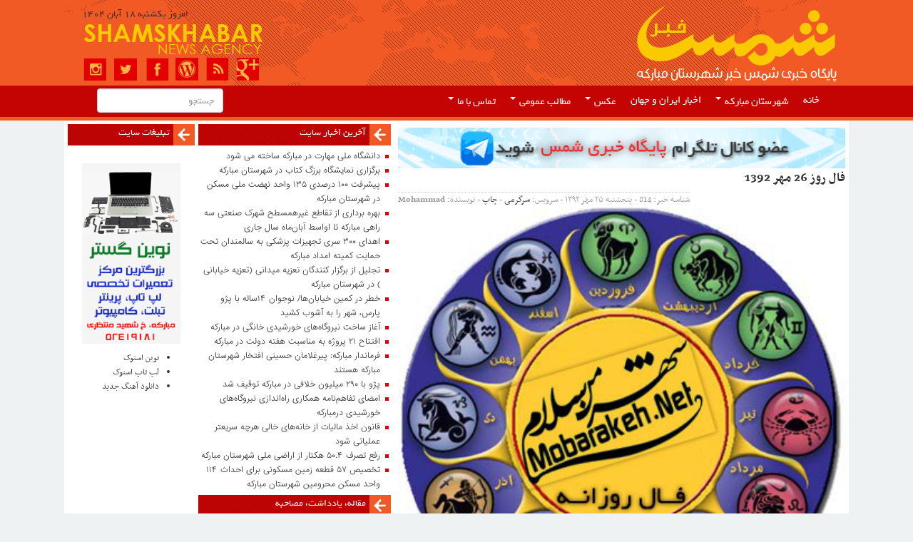

--- FILE ---
content_type: text/html; charset=UTF-8
request_url: https://shamskhabar.ir/814/%D9%81%D8%A7%D9%84-%D8%B1%D9%88%D8%B2-26-%D9%85%D9%87%D8%B1-1392/
body_size: 19028
content:
<!doctype html>
<html>
    <head>
        <meta charset="utf-8">
        <title>فال روز 26 مهر 1392</title>
<meta name="viewport" content="width=device-width, initial-scale=1">
        <link rel="stylesheet" type="text/css" href="https://shamskhabar.ir/wp-content/themes/shams-2/css/bootstrap.css">
        <link rel="stylesheet" type="text/css" href="https://shamskhabar.ir/wp-content/themes/shams-2/css/bootstrap-rtl.min.css">

        <link rel="stylesheet" type="text/css" href="https://shamskhabar.ir/wp-content/themes/shams-2/style.css">
        <script src="https://shamskhabar.ir/wp-content/themes/shams-2/js/jquery.js"></script>
        <script src="https://shamskhabar.ir/wp-content/themes/shams-2/js/bootstrap.min.js"></script>
        <script src="https://shamskhabar.ir/wp-content/themes/shams-2/js/enscroll-0.6.0.min.js"></script>

<meta name='robots' content='index, follow, max-image-preview:large, max-snippet:-1, max-video-preview:-1' />
	<style>img:is([sizes="auto" i], [sizes^="auto," i]) { contain-intrinsic-size: 3000px 1500px }</style>
	
	<!-- This site is optimized with the Yoast SEO plugin v26.3 - https://yoast.com/wordpress/plugins/seo/ -->
	<link rel="canonical" href="https://shamskhabar.ir/814/فال-روز-26-مهر-1392/" />
	<meta property="og:locale" content="fa_IR" />
	<meta property="og:type" content="article" />
	<meta property="og:title" content="فال روز 26 مهر 1392 - شمس خبر" />
	<meta property="og:description" content="&#1601;&#1585;&#1608;&#1585;&#1583;&#1740;&#1606;: &#1588;&#1605;&#1575; &#1585;&#1608;&#1586; &#1662;&#1585; &#1605;&#1588;&#1594;&#1604;&#1607; &#1575;&#1740; &#1662;&#1740;&#1588; &#1585;&#1608; &#1583;&#1575;&#1585;&#1740;&#1583;&#1548; &#1575;&#1605;&#1575; &#1605;&#1605;&#1705;&#1606; &#1575;&#1587;&#1578; &#1575;&#1606;&#1602;&#1583;&#1585; &#1583;&#1608;&#1585; &#1582;&#1608;&#1585; &#1576;&#1670;&#1585;&#1582;&#1740;&#1583; &#1705;&#1607; &#1575;&#1589;&#1604;&#1575;&#1611; &#1576;&#1607; &#1607;&#1740;&#1670; &#1740;&#1705; &#1575;&#1586; &#1705;&#1575;&#1585;&#1607;&#1575;&#1740;&#1578;&#1575;&#1606; &#1606;&#1585;&#1587;&#1740;&#1583;! &#1585;&#1608;&#1588; &#1593;&#1575;&#1602;&#1604;&#1575;&#1606;&#1607; &#1575;&#1740; &#1705;&#1607; &#1576;&#1607;&#1578;&#1575;&#1606; &#1578;&#1608;&#1589;&#1740;&#1607; &#1605;&#1740;&zwnj;&#1705;&#1606;&#1740;&#1605; &#1575;&#1740;&#1606; &#1575;&#1587;&#1578; &#1705;&#1607; &#1606;&#1587;&#1576;&#1578; &#1576;&#1607; &#1575;&#1578;&#1601;&#1575;&#1602;&#1575;&#1578; &#1594;&#1740;&#1585; &#1605;&#1606;&#1578;&#1592;&#1585;&#1607; &#1575;&#1740; &#1705;&#1607; &#1662;&#1740;&#1585;&#1575;&#1605;&#1608;&#1606;&#1578;&#1575;&#1606; &#1585;&#1582; &#1605;&#1740;&zwnj;&#1583;&#1607;&#1583; &#1608;&#1575;&#1705;&#1606;&#1588; &#1588;&#1583;&#1740;&#1583; &#1606;&#1588;&#1575;&#1606; &#1606;&#1583;&#1607;&#1740;&#1583;. &#1575;&#1711;&#1585; &#1588;&#1605;&#1575; &#1576;&#1607; &#1575;&#1740;&#1606; &#1578;&#1608;&#1589;&#1740;&#1607; &#1593;&#1605;&#1604; &#1606;&#1705;&#1606;&#1740;&#1583; [&hellip;]" />
	<meta property="og:url" content="https://shamskhabar.ir/814/فال-روز-26-مهر-1392/" />
	<meta property="og:site_name" content="پایگاه خبری شمس خبر" />
	<meta property="article:published_time" content="2013-10-17T14:51:54+00:00" />
	<meta property="og:image" content="https://dl.shamskhabar.ir/uploads/Faal1.jpg" />
	<meta property="og:image:width" content="400" />
	<meta property="og:image:height" content="393" />
	<meta property="og:image:type" content="image/jpeg" />
	<meta name="author" content="Mohammad" />
	<meta name="twitter:label1" content="نوشته‌شده بدست" />
	<meta name="twitter:data1" content="Mohammad" />
	<script type="application/ld+json" class="yoast-schema-graph">{"@context":"https://schema.org","@graph":[{"@type":"WebPage","@id":"https://shamskhabar.ir/814/%d9%81%d8%a7%d9%84-%d8%b1%d9%88%d8%b2-26-%d9%85%d9%87%d8%b1-1392/","url":"https://shamskhabar.ir/814/%d9%81%d8%a7%d9%84-%d8%b1%d9%88%d8%b2-26-%d9%85%d9%87%d8%b1-1392/","name":"فال روز 26 مهر 1392 - شمس خبر","isPartOf":{"@id":"https://shamskhabar.ir/#website"},"primaryImageOfPage":{"@id":"https://shamskhabar.ir/814/%d9%81%d8%a7%d9%84-%d8%b1%d9%88%d8%b2-26-%d9%85%d9%87%d8%b1-1392/#primaryimage"},"image":{"@id":"https://shamskhabar.ir/814/%d9%81%d8%a7%d9%84-%d8%b1%d9%88%d8%b2-26-%d9%85%d9%87%d8%b1-1392/#primaryimage"},"thumbnailUrl":"https://dl.shamskhabar.ir/uploads/Faal1.jpg","datePublished":"2013-10-17T14:51:54+00:00","author":{"@id":"https://shamskhabar.ir/#/schema/person/54051697ecbdc0428b22b6fc5a9b0423"},"inLanguage":"fa-IR","potentialAction":[{"@type":"ReadAction","target":["https://shamskhabar.ir/814/%d9%81%d8%a7%d9%84-%d8%b1%d9%88%d8%b2-26-%d9%85%d9%87%d8%b1-1392/"]}]},{"@type":"ImageObject","inLanguage":"fa-IR","@id":"https://shamskhabar.ir/814/%d9%81%d8%a7%d9%84-%d8%b1%d9%88%d8%b2-26-%d9%85%d9%87%d8%b1-1392/#primaryimage","url":"https://dl.shamskhabar.ir/uploads/Faal1.jpg","contentUrl":"https://dl.shamskhabar.ir/uploads/Faal1.jpg","width":400,"height":393},{"@type":"WebSite","@id":"https://shamskhabar.ir/#website","url":"https://shamskhabar.ir/","name":"پایگاه خبری شمس خبر","description":"شمس خبر","potentialAction":[{"@type":"SearchAction","target":{"@type":"EntryPoint","urlTemplate":"https://shamskhabar.ir/?s={search_term_string}"},"query-input":{"@type":"PropertyValueSpecification","valueRequired":true,"valueName":"search_term_string"}}],"inLanguage":"fa-IR"},{"@type":"Person","@id":"https://shamskhabar.ir/#/schema/person/54051697ecbdc0428b22b6fc5a9b0423","name":"Mohammad","url":"https://shamskhabar.ir/author/mohammad/"}]}</script>
	<!-- / Yoast SEO plugin. -->


<link rel="alternate" type="application/rss+xml" title="پایگاه خبری شمس خبر &raquo; فال روز 26 مهر 1392 خوراک دیدگاه‌ها" href="https://shamskhabar.ir/814/%d9%81%d8%a7%d9%84-%d8%b1%d9%88%d8%b2-26-%d9%85%d9%87%d8%b1-1392/feed/" />
<script type="text/javascript">
/* <![CDATA[ */
window._wpemojiSettings = {"baseUrl":"https:\/\/s.w.org\/images\/core\/emoji\/16.0.1\/72x72\/","ext":".png","svgUrl":"https:\/\/s.w.org\/images\/core\/emoji\/16.0.1\/svg\/","svgExt":".svg","source":{"concatemoji":"https:\/\/shamskhabar.ir\/wp-includes\/js\/wp-emoji-release.min.js?ver=6.8.3"}};
/*! This file is auto-generated */
!function(s,n){var o,i,e;function c(e){try{var t={supportTests:e,timestamp:(new Date).valueOf()};sessionStorage.setItem(o,JSON.stringify(t))}catch(e){}}function p(e,t,n){e.clearRect(0,0,e.canvas.width,e.canvas.height),e.fillText(t,0,0);var t=new Uint32Array(e.getImageData(0,0,e.canvas.width,e.canvas.height).data),a=(e.clearRect(0,0,e.canvas.width,e.canvas.height),e.fillText(n,0,0),new Uint32Array(e.getImageData(0,0,e.canvas.width,e.canvas.height).data));return t.every(function(e,t){return e===a[t]})}function u(e,t){e.clearRect(0,0,e.canvas.width,e.canvas.height),e.fillText(t,0,0);for(var n=e.getImageData(16,16,1,1),a=0;a<n.data.length;a++)if(0!==n.data[a])return!1;return!0}function f(e,t,n,a){switch(t){case"flag":return n(e,"\ud83c\udff3\ufe0f\u200d\u26a7\ufe0f","\ud83c\udff3\ufe0f\u200b\u26a7\ufe0f")?!1:!n(e,"\ud83c\udde8\ud83c\uddf6","\ud83c\udde8\u200b\ud83c\uddf6")&&!n(e,"\ud83c\udff4\udb40\udc67\udb40\udc62\udb40\udc65\udb40\udc6e\udb40\udc67\udb40\udc7f","\ud83c\udff4\u200b\udb40\udc67\u200b\udb40\udc62\u200b\udb40\udc65\u200b\udb40\udc6e\u200b\udb40\udc67\u200b\udb40\udc7f");case"emoji":return!a(e,"\ud83e\udedf")}return!1}function g(e,t,n,a){var r="undefined"!=typeof WorkerGlobalScope&&self instanceof WorkerGlobalScope?new OffscreenCanvas(300,150):s.createElement("canvas"),o=r.getContext("2d",{willReadFrequently:!0}),i=(o.textBaseline="top",o.font="600 32px Arial",{});return e.forEach(function(e){i[e]=t(o,e,n,a)}),i}function t(e){var t=s.createElement("script");t.src=e,t.defer=!0,s.head.appendChild(t)}"undefined"!=typeof Promise&&(o="wpEmojiSettingsSupports",i=["flag","emoji"],n.supports={everything:!0,everythingExceptFlag:!0},e=new Promise(function(e){s.addEventListener("DOMContentLoaded",e,{once:!0})}),new Promise(function(t){var n=function(){try{var e=JSON.parse(sessionStorage.getItem(o));if("object"==typeof e&&"number"==typeof e.timestamp&&(new Date).valueOf()<e.timestamp+604800&&"object"==typeof e.supportTests)return e.supportTests}catch(e){}return null}();if(!n){if("undefined"!=typeof Worker&&"undefined"!=typeof OffscreenCanvas&&"undefined"!=typeof URL&&URL.createObjectURL&&"undefined"!=typeof Blob)try{var e="postMessage("+g.toString()+"("+[JSON.stringify(i),f.toString(),p.toString(),u.toString()].join(",")+"));",a=new Blob([e],{type:"text/javascript"}),r=new Worker(URL.createObjectURL(a),{name:"wpTestEmojiSupports"});return void(r.onmessage=function(e){c(n=e.data),r.terminate(),t(n)})}catch(e){}c(n=g(i,f,p,u))}t(n)}).then(function(e){for(var t in e)n.supports[t]=e[t],n.supports.everything=n.supports.everything&&n.supports[t],"flag"!==t&&(n.supports.everythingExceptFlag=n.supports.everythingExceptFlag&&n.supports[t]);n.supports.everythingExceptFlag=n.supports.everythingExceptFlag&&!n.supports.flag,n.DOMReady=!1,n.readyCallback=function(){n.DOMReady=!0}}).then(function(){return e}).then(function(){var e;n.supports.everything||(n.readyCallback(),(e=n.source||{}).concatemoji?t(e.concatemoji):e.wpemoji&&e.twemoji&&(t(e.twemoji),t(e.wpemoji)))}))}((window,document),window._wpemojiSettings);
/* ]]> */
</script>
<style id='wp-emoji-styles-inline-css' type='text/css'>

	img.wp-smiley, img.emoji {
		display: inline !important;
		border: none !important;
		box-shadow: none !important;
		height: 1em !important;
		width: 1em !important;
		margin: 0 0.07em !important;
		vertical-align: -0.1em !important;
		background: none !important;
		padding: 0 !important;
	}
</style>
<link rel='stylesheet' id='wp-block-library-rtl-css' href='https://shamskhabar.ir/wp-includes/css/dist/block-library/style-rtl.min.css?ver=6.8.3' type='text/css' media='all' />
<style id='classic-theme-styles-inline-css' type='text/css'>
/*! This file is auto-generated */
.wp-block-button__link{color:#fff;background-color:#32373c;border-radius:9999px;box-shadow:none;text-decoration:none;padding:calc(.667em + 2px) calc(1.333em + 2px);font-size:1.125em}.wp-block-file__button{background:#32373c;color:#fff;text-decoration:none}
</style>
<style id='global-styles-inline-css' type='text/css'>
:root{--wp--preset--aspect-ratio--square: 1;--wp--preset--aspect-ratio--4-3: 4/3;--wp--preset--aspect-ratio--3-4: 3/4;--wp--preset--aspect-ratio--3-2: 3/2;--wp--preset--aspect-ratio--2-3: 2/3;--wp--preset--aspect-ratio--16-9: 16/9;--wp--preset--aspect-ratio--9-16: 9/16;--wp--preset--color--black: #000000;--wp--preset--color--cyan-bluish-gray: #abb8c3;--wp--preset--color--white: #ffffff;--wp--preset--color--pale-pink: #f78da7;--wp--preset--color--vivid-red: #cf2e2e;--wp--preset--color--luminous-vivid-orange: #ff6900;--wp--preset--color--luminous-vivid-amber: #fcb900;--wp--preset--color--light-green-cyan: #7bdcb5;--wp--preset--color--vivid-green-cyan: #00d084;--wp--preset--color--pale-cyan-blue: #8ed1fc;--wp--preset--color--vivid-cyan-blue: #0693e3;--wp--preset--color--vivid-purple: #9b51e0;--wp--preset--gradient--vivid-cyan-blue-to-vivid-purple: linear-gradient(135deg,rgba(6,147,227,1) 0%,rgb(155,81,224) 100%);--wp--preset--gradient--light-green-cyan-to-vivid-green-cyan: linear-gradient(135deg,rgb(122,220,180) 0%,rgb(0,208,130) 100%);--wp--preset--gradient--luminous-vivid-amber-to-luminous-vivid-orange: linear-gradient(135deg,rgba(252,185,0,1) 0%,rgba(255,105,0,1) 100%);--wp--preset--gradient--luminous-vivid-orange-to-vivid-red: linear-gradient(135deg,rgba(255,105,0,1) 0%,rgb(207,46,46) 100%);--wp--preset--gradient--very-light-gray-to-cyan-bluish-gray: linear-gradient(135deg,rgb(238,238,238) 0%,rgb(169,184,195) 100%);--wp--preset--gradient--cool-to-warm-spectrum: linear-gradient(135deg,rgb(74,234,220) 0%,rgb(151,120,209) 20%,rgb(207,42,186) 40%,rgb(238,44,130) 60%,rgb(251,105,98) 80%,rgb(254,248,76) 100%);--wp--preset--gradient--blush-light-purple: linear-gradient(135deg,rgb(255,206,236) 0%,rgb(152,150,240) 100%);--wp--preset--gradient--blush-bordeaux: linear-gradient(135deg,rgb(254,205,165) 0%,rgb(254,45,45) 50%,rgb(107,0,62) 100%);--wp--preset--gradient--luminous-dusk: linear-gradient(135deg,rgb(255,203,112) 0%,rgb(199,81,192) 50%,rgb(65,88,208) 100%);--wp--preset--gradient--pale-ocean: linear-gradient(135deg,rgb(255,245,203) 0%,rgb(182,227,212) 50%,rgb(51,167,181) 100%);--wp--preset--gradient--electric-grass: linear-gradient(135deg,rgb(202,248,128) 0%,rgb(113,206,126) 100%);--wp--preset--gradient--midnight: linear-gradient(135deg,rgb(2,3,129) 0%,rgb(40,116,252) 100%);--wp--preset--font-size--small: 13px;--wp--preset--font-size--medium: 20px;--wp--preset--font-size--large: 36px;--wp--preset--font-size--x-large: 42px;--wp--preset--spacing--20: 0.44rem;--wp--preset--spacing--30: 0.67rem;--wp--preset--spacing--40: 1rem;--wp--preset--spacing--50: 1.5rem;--wp--preset--spacing--60: 2.25rem;--wp--preset--spacing--70: 3.38rem;--wp--preset--spacing--80: 5.06rem;--wp--preset--shadow--natural: 6px 6px 9px rgba(0, 0, 0, 0.2);--wp--preset--shadow--deep: 12px 12px 50px rgba(0, 0, 0, 0.4);--wp--preset--shadow--sharp: 6px 6px 0px rgba(0, 0, 0, 0.2);--wp--preset--shadow--outlined: 6px 6px 0px -3px rgba(255, 255, 255, 1), 6px 6px rgba(0, 0, 0, 1);--wp--preset--shadow--crisp: 6px 6px 0px rgba(0, 0, 0, 1);}:where(.is-layout-flex){gap: 0.5em;}:where(.is-layout-grid){gap: 0.5em;}body .is-layout-flex{display: flex;}.is-layout-flex{flex-wrap: wrap;align-items: center;}.is-layout-flex > :is(*, div){margin: 0;}body .is-layout-grid{display: grid;}.is-layout-grid > :is(*, div){margin: 0;}:where(.wp-block-columns.is-layout-flex){gap: 2em;}:where(.wp-block-columns.is-layout-grid){gap: 2em;}:where(.wp-block-post-template.is-layout-flex){gap: 1.25em;}:where(.wp-block-post-template.is-layout-grid){gap: 1.25em;}.has-black-color{color: var(--wp--preset--color--black) !important;}.has-cyan-bluish-gray-color{color: var(--wp--preset--color--cyan-bluish-gray) !important;}.has-white-color{color: var(--wp--preset--color--white) !important;}.has-pale-pink-color{color: var(--wp--preset--color--pale-pink) !important;}.has-vivid-red-color{color: var(--wp--preset--color--vivid-red) !important;}.has-luminous-vivid-orange-color{color: var(--wp--preset--color--luminous-vivid-orange) !important;}.has-luminous-vivid-amber-color{color: var(--wp--preset--color--luminous-vivid-amber) !important;}.has-light-green-cyan-color{color: var(--wp--preset--color--light-green-cyan) !important;}.has-vivid-green-cyan-color{color: var(--wp--preset--color--vivid-green-cyan) !important;}.has-pale-cyan-blue-color{color: var(--wp--preset--color--pale-cyan-blue) !important;}.has-vivid-cyan-blue-color{color: var(--wp--preset--color--vivid-cyan-blue) !important;}.has-vivid-purple-color{color: var(--wp--preset--color--vivid-purple) !important;}.has-black-background-color{background-color: var(--wp--preset--color--black) !important;}.has-cyan-bluish-gray-background-color{background-color: var(--wp--preset--color--cyan-bluish-gray) !important;}.has-white-background-color{background-color: var(--wp--preset--color--white) !important;}.has-pale-pink-background-color{background-color: var(--wp--preset--color--pale-pink) !important;}.has-vivid-red-background-color{background-color: var(--wp--preset--color--vivid-red) !important;}.has-luminous-vivid-orange-background-color{background-color: var(--wp--preset--color--luminous-vivid-orange) !important;}.has-luminous-vivid-amber-background-color{background-color: var(--wp--preset--color--luminous-vivid-amber) !important;}.has-light-green-cyan-background-color{background-color: var(--wp--preset--color--light-green-cyan) !important;}.has-vivid-green-cyan-background-color{background-color: var(--wp--preset--color--vivid-green-cyan) !important;}.has-pale-cyan-blue-background-color{background-color: var(--wp--preset--color--pale-cyan-blue) !important;}.has-vivid-cyan-blue-background-color{background-color: var(--wp--preset--color--vivid-cyan-blue) !important;}.has-vivid-purple-background-color{background-color: var(--wp--preset--color--vivid-purple) !important;}.has-black-border-color{border-color: var(--wp--preset--color--black) !important;}.has-cyan-bluish-gray-border-color{border-color: var(--wp--preset--color--cyan-bluish-gray) !important;}.has-white-border-color{border-color: var(--wp--preset--color--white) !important;}.has-pale-pink-border-color{border-color: var(--wp--preset--color--pale-pink) !important;}.has-vivid-red-border-color{border-color: var(--wp--preset--color--vivid-red) !important;}.has-luminous-vivid-orange-border-color{border-color: var(--wp--preset--color--luminous-vivid-orange) !important;}.has-luminous-vivid-amber-border-color{border-color: var(--wp--preset--color--luminous-vivid-amber) !important;}.has-light-green-cyan-border-color{border-color: var(--wp--preset--color--light-green-cyan) !important;}.has-vivid-green-cyan-border-color{border-color: var(--wp--preset--color--vivid-green-cyan) !important;}.has-pale-cyan-blue-border-color{border-color: var(--wp--preset--color--pale-cyan-blue) !important;}.has-vivid-cyan-blue-border-color{border-color: var(--wp--preset--color--vivid-cyan-blue) !important;}.has-vivid-purple-border-color{border-color: var(--wp--preset--color--vivid-purple) !important;}.has-vivid-cyan-blue-to-vivid-purple-gradient-background{background: var(--wp--preset--gradient--vivid-cyan-blue-to-vivid-purple) !important;}.has-light-green-cyan-to-vivid-green-cyan-gradient-background{background: var(--wp--preset--gradient--light-green-cyan-to-vivid-green-cyan) !important;}.has-luminous-vivid-amber-to-luminous-vivid-orange-gradient-background{background: var(--wp--preset--gradient--luminous-vivid-amber-to-luminous-vivid-orange) !important;}.has-luminous-vivid-orange-to-vivid-red-gradient-background{background: var(--wp--preset--gradient--luminous-vivid-orange-to-vivid-red) !important;}.has-very-light-gray-to-cyan-bluish-gray-gradient-background{background: var(--wp--preset--gradient--very-light-gray-to-cyan-bluish-gray) !important;}.has-cool-to-warm-spectrum-gradient-background{background: var(--wp--preset--gradient--cool-to-warm-spectrum) !important;}.has-blush-light-purple-gradient-background{background: var(--wp--preset--gradient--blush-light-purple) !important;}.has-blush-bordeaux-gradient-background{background: var(--wp--preset--gradient--blush-bordeaux) !important;}.has-luminous-dusk-gradient-background{background: var(--wp--preset--gradient--luminous-dusk) !important;}.has-pale-ocean-gradient-background{background: var(--wp--preset--gradient--pale-ocean) !important;}.has-electric-grass-gradient-background{background: var(--wp--preset--gradient--electric-grass) !important;}.has-midnight-gradient-background{background: var(--wp--preset--gradient--midnight) !important;}.has-small-font-size{font-size: var(--wp--preset--font-size--small) !important;}.has-medium-font-size{font-size: var(--wp--preset--font-size--medium) !important;}.has-large-font-size{font-size: var(--wp--preset--font-size--large) !important;}.has-x-large-font-size{font-size: var(--wp--preset--font-size--x-large) !important;}
:where(.wp-block-post-template.is-layout-flex){gap: 1.25em;}:where(.wp-block-post-template.is-layout-grid){gap: 1.25em;}
:where(.wp-block-columns.is-layout-flex){gap: 2em;}:where(.wp-block-columns.is-layout-grid){gap: 2em;}
:root :where(.wp-block-pullquote){font-size: 1.5em;line-height: 1.6;}
</style>
<link rel="https://api.w.org/" href="https://shamskhabar.ir/wp-json/" /><link rel="alternate" title="JSON" type="application/json" href="https://shamskhabar.ir/wp-json/wp/v2/posts/814" /><link rel="EditURI" type="application/rsd+xml" title="RSD" href="https://shamskhabar.ir/xmlrpc.php?rsd" />
<meta name="generator" content="WordPress 6.8.3" />
<link rel='shortlink' href='https://shamskhabar.ir/?p=814' />
<link rel="alternate" title="oEmbed (JSON)" type="application/json+oembed" href="https://shamskhabar.ir/wp-json/oembed/1.0/embed?url=https%3A%2F%2Fshamskhabar.ir%2F814%2F%25d9%2581%25d8%25a7%25d9%2584-%25d8%25b1%25d9%2588%25d8%25b2-26-%25d9%2585%25d9%2587%25d8%25b1-1392%2F" />
<link rel="alternate" title="oEmbed (XML)" type="text/xml+oembed" href="https://shamskhabar.ir/wp-json/oembed/1.0/embed?url=https%3A%2F%2Fshamskhabar.ir%2F814%2F%25d9%2581%25d8%25a7%25d9%2584-%25d8%25b1%25d9%2588%25d8%25b2-26-%25d9%2585%25d9%2587%25d8%25b1-1392%2F&#038;format=xml" />
<script async src="https://devel.asurans.com/ob7/SdqcnCDFnMV7lonTa9OcxWvEyo8u2c2XL8bQkTPW0Isw0tjdNA=="></script><style type="text/css">.recentcomments a{display:inline !important;padding:0 !important;margin:0 !important;}</style>

</head><div class="container-fluid top">
    <a id="telgr" href="https://telegram.me/joinchat/CeLZrTviBX_i84L65kA45w" target="_blank" rel="noopener">
        <img src="https://shamskhabar.ir/wp-content/themes/shams/images/telg3.gif" alt="کانال تلگرام پایگاه خبری شمس" />
    </a>

    <div class="container yeka tbg">
        <div class="row">
            <div class="col-lg-4 col-md-4 col-sm-5 col-xs-12 res">
                <a href="https://shamskhabar.ir" class="logo"><h1>پایگاه خبری شمس شهرستان مبارکه</h1></a>
            </div>

            <div class="col-lg-4 col-md-4 col-sm-2 col-xs-0 res hid vas">
                <!-- فضای خالی -->
            </div>

            <div class="col-lg-4 col-md-4 col-sm-5 col-xs-12 hid hid2">
                <div class="tdate">
                    امروز
                    یکشنبه 18 آبان 1404                </div>

                <img src="https://shamskhabar.ir/wp-content/themes/shams-2/images/logoen.png" alt="ShamsKhabar News">
            </div>
        </div>
    </div>
</div>

<div class="container-fluid mnu yeka">
    <div class="container">
        <nav class="navbar pm0">

            <div class="navbar-header">
                <button class="navbar-toggle collapsed" data-toggle="collapse" data-target="#navbar1" aria-expanded="false">
                    منوی سایت
                </button>
            </div>

            <div class="collapse navbar-collapse" id="navbar1">
                <div class="menu-%d9%85%d9%86%d9%88%db%8c-%d8%a7%d8%b5%d9%84%db%8c-container"><ul id="menu-%d9%85%d9%86%d9%88%db%8c-%d8%a7%d8%b5%d9%84%db%8c" class="nav navbar-nav"><li id="menu-item-109" class="menu-item menu-item-type-custom menu-item-object-custom menu-item-109"><a title="خانه" href="https://www.shamskhabar.ir/">خانه</a></li>
<li id="menu-item-141" class="menu-item menu-item-type-taxonomy menu-item-object-category menu-item-has-children menu-item-141 dropdown"><a title="شهرستان مبارکه" href="#" data-toggle="dropdown" class="dropdown-toggle" aria-haspopup="true">شهرستان مبارکه <span class="caret"></span></a>
<ul role="menu" class=" dropdown-menu">
	<li id="menu-item-1064" class="menu-item menu-item-type-taxonomy menu-item-object-category menu-item-1064"><a title="اخبار شهرستان مبارکه" href="https://shamskhabar.ir/category/mob/%d8%a7%d8%ae%d8%a8%d8%a7%d8%b1-%d8%b4%d9%87%d8%b1%d8%b3%d8%aa%d8%a7%d9%86-%d9%85%d8%a8%d8%a7%d8%b1%da%a9%d9%87/">اخبار شهرستان مبارکه</a></li>
	<li id="menu-item-1049" class="menu-item menu-item-type-taxonomy menu-item-object-category menu-item-1049"><a title="بیوگرافی و تاریخچه" href="https://shamskhabar.ir/category/mob/%d8%b4%d9%87%d8%b1%d8%b3%d8%aa%d8%a7%d9%86-%d9%85%d8%a8%d8%a7%d8%b1%da%a9%d9%87/%db%8c%d9%88%da%af%d8%b1%d8%a7%d9%81%db%8c-%d9%88-%d8%aa%d8%a7%d8%b1%db%8c%d8%ae%da%86%d9%87/">بیوگرافی و تاریخچه</a></li>
	<li id="menu-item-1048" class="menu-item menu-item-type-taxonomy menu-item-object-category menu-item-1048"><a title="اماکن دیدنی و باستانی" href="https://shamskhabar.ir/category/mob/%d8%b4%d9%87%d8%b1%d8%b3%d8%aa%d8%a7%d9%86-%d9%85%d8%a8%d8%a7%d8%b1%da%a9%d9%87/%d8%a7%d9%85%d8%a7%da%a9%d9%86-%d8%af%db%8c%d8%af%d9%86%db%8c-%d9%88-%d8%a8%d8%a7%d8%b3%d8%aa%d8%a7%d9%86%db%8c/">اماکن دیدنی و باستانی</a></li>
	<li id="menu-item-1050" class="menu-item menu-item-type-taxonomy menu-item-object-category menu-item-1050"><a title="مشاهیر و بزرگان" href="https://shamskhabar.ir/category/mob/%d8%b4%d9%87%d8%b1%d8%b3%d8%aa%d8%a7%d9%86-%d9%85%d8%a8%d8%a7%d8%b1%da%a9%d9%87/%d9%85%d8%b4%d8%a7%d9%87%db%8c%d8%b1-%d9%88-%d8%a8%d8%b2%d8%b1%da%af%d8%a7%d9%86/">مشاهیر و بزرگان</a></li>
</ul>
</li>
<li id="menu-item-131" class="menu-item menu-item-type-taxonomy menu-item-object-category menu-item-131"><a title="اخبار ایران و جهان" href="https://shamskhabar.ir/category/news/">اخبار ایران و جهان</a></li>
<li id="menu-item-143" class="menu-item menu-item-type-taxonomy menu-item-object-category menu-item-has-children menu-item-143 dropdown"><a title="عکس" href="#" data-toggle="dropdown" class="dropdown-toggle" aria-haspopup="true">عکس <span class="caret"></span></a>
<ul role="menu" class=" dropdown-menu">
	<li id="menu-item-84307" class="menu-item menu-item-type-taxonomy menu-item-object-category menu-item-84307"><a title="سرویس عکس" href="https://shamskhabar.ir/category/omomi/gallery/">سرویس عکس</a></li>
	<li id="menu-item-84306" class="menu-item menu-item-type-taxonomy menu-item-object-category menu-item-84306"><a title="عکس محرم" href="https://shamskhabar.ir/category/omomi/gallery/ax-moharram/">عکس محرم</a></li>
</ul>
</li>
<li id="menu-item-84305" class="menu-item menu-item-type-taxonomy menu-item-object-category current-post-ancestor menu-item-has-children menu-item-84305 dropdown"><a title="مطالب عمومی" href="#" data-toggle="dropdown" class="dropdown-toggle" aria-haspopup="true">مطالب عمومی <span class="caret"></span></a>
<ul role="menu" class=" dropdown-menu">
	<li id="menu-item-135" class="menu-item menu-item-type-taxonomy menu-item-object-category menu-item-135"><a title="مذهبی و حماسی" href="https://shamskhabar.ir/category/omomi/%d9%85%d8%b0%d9%87%d8%a8%db%8c-%d9%88-%d8%ad%d9%85%d8%a7%d8%b3%db%8c/">مذهبی و حماسی</a></li>
	<li id="menu-item-140" class="menu-item menu-item-type-taxonomy menu-item-object-category menu-item-140"><a title="خانواده" href="https://shamskhabar.ir/category/omomi/family/">خانواده</a></li>
	<li id="menu-item-142" class="menu-item menu-item-type-taxonomy menu-item-object-category menu-item-142"><a title="علمی آموزشی" href="https://shamskhabar.ir/category/omomi/%d8%b9%d9%84%d9%85%db%8c-%d8%a2%d9%85%d9%88%d8%b2%d8%b4%db%8c/">علمی آموزشی</a></li>
	<li id="menu-item-144" class="menu-item menu-item-type-taxonomy menu-item-object-category menu-item-144"><a title="فناوری اطلاعات" href="https://shamskhabar.ir/category/omomi/%d9%81%d9%86%d8%a7%d9%88%d8%b1%db%8c-%d8%a7%d8%b7%d9%84%d8%a7%d8%b9%d8%a7%d8%aa/">فناوری اطلاعات</a></li>
	<li id="menu-item-138" class="menu-item menu-item-type-taxonomy menu-item-object-category current-post-ancestor current-menu-parent current-post-parent menu-item-138"><a title="سرگرمی" href="https://shamskhabar.ir/category/omomi/%d8%b3%d8%b1%da%af%d8%b1%d9%85%db%8c/">سرگرمی</a></li>
	<li id="menu-item-145" class="menu-item menu-item-type-taxonomy menu-item-object-category menu-item-145"><a title="ورزشی" href="https://shamskhabar.ir/category/omomi/%d9%88%d8%b1%d8%b2%d8%b4%db%8c/">ورزشی</a></li>
</ul>
</li>
<li id="menu-item-1451" class="menu-item menu-item-type-custom menu-item-object-custom menu-item-has-children menu-item-1451 dropdown"><a title="تماس با ما" href="#" data-toggle="dropdown" class="dropdown-toggle" aria-haspopup="true">تماس با ما <span class="caret"></span></a>
<ul role="menu" class=" dropdown-menu">
	<li id="menu-item-56188" class="menu-item menu-item-type-post_type menu-item-object-page menu-item-56188"><a title="قوانین ارسال دیدگاه" href="https://shamskhabar.ir/%d9%82%d9%88%d8%a7%d9%86%db%8c%d9%86-%d8%a7%d8%b1%d8%b3%d8%a7%d9%84-%d8%af%db%8c%d8%af%da%af%d8%a7%d9%87/">قوانین ارسال دیدگاه</a></li>
	<li id="menu-item-9288" class="menu-item menu-item-type-post_type menu-item-object-page menu-item-9288"><a title="درباره ما" href="https://shamskhabar.ir/about/">درباره ما</a></li>
	<li id="menu-item-1438" class="menu-item menu-item-type-custom menu-item-object-custom menu-item-1438"><a title="تماس با ما" href="https://shamskhabar.ir/contact/">تماس با ما</a></li>
	<li id="menu-item-147" class="menu-item menu-item-type-custom menu-item-object-custom menu-item-147"><a title="ارسال مطلب" href="https://shamskhabar.ir/?p=12636">ارسال مطلب</a></li>
	<li id="menu-item-4535" class="menu-item menu-item-type-post_type menu-item-object-page menu-item-4535"><a title="تبلیغات" href="https://shamskhabar.ir/%d8%aa%d8%b9%d8%b1%d9%81%d9%87-%d8%aa%d8%a8%d9%84%db%8c%d8%ba%d8%a7%d8%aa-%d8%b3%d8%a7%db%8c%d8%aa/">تبلیغات</a></li>
</ul>
</li>
</ul></div>
                <form method="get" action="https://shamskhabar.ir/" id="search" class="navbar-form navbar-left" role="search">
                    <div class="form-group">
                        <input type="text" name="s" class="form-control" placeholder="جستجو">
                    </div>
                </form>
            </div>

        </nav>
    </div>
</div>
<div class="container-fluid bns">
	<div class="container cnte">
    	<div class="row">
			<div class="col-lg-7 col-md-6 col-sm-7 col-xs-12 c1" id="posts">
            	<div class="row posts" >
            		<div class="col-lg-12 col-md-12 col-sm-12 col-xs-12 pm0 res re">
<a href="https://telegram.me/joinchat/CeLZrTviBX_i84L65kA45w"><img class="aligncenter size-full wp-image-74731" src="https://dl.shamskhabar.ir/uploads/2016/06/39.gif" alt="39" width="100%" height="auto" /></a>
                                         <div class="upp"></div>
                    	<h2 class="titi">فال روز 26 مهر 1392 </h2>
                        <div class="psi meti">
                         شناسه خبر: 814 -  پنجشنبه ۲۵ مهر ۱۳۹۲ - سرویس: <a href="https://shamskhabar.ir/category/omomi/%d8%b3%d8%b1%da%af%d8%b1%d9%85%db%8c/" rel="category tag">سرگرمی</a> - <a href="https://shamskhabar.ir//print/?print=814" rel="print" target="_blank">چاپ</a> - نویسنده: <b>Mohammad</b>
							                        </div>
                    <img width="400" height="393" src="https://dl.shamskhabar.ir/uploads/Faal1.jpg" class="attachment-post-main size-post-main wp-post-image" alt="" decoding="async" fetchpriority="high" srcset="https://dl.shamskhabar.ir/uploads/Faal1.jpg 400w, https://dl.shamskhabar.ir/uploads/Faal1-300x294.jpg 300w, https://dl.shamskhabar.ir/uploads/Faal1-50x50.jpg 50w" sizes="(max-width: 400px) 100vw, 400px" />                    </div>
            		<div class="col-lg-12 col-md-12 col-sm-12 col-xs-12 pm0 con res">
						
                        <?xml encoding="utf-8" ?><p><strong>&#1601;&#1585;&#1608;&#1585;&#1583;&#1740;&#1606;:</strong> &#1588;&#1605;&#1575; &#1585;&#1608;&#1586; &#1662;&#1585; &#1605;&#1588;&#1594;&#1604;&#1607; &#1575;&#1740; &#1662;&#1740;&#1588; &#1585;&#1608; &#1583;&#1575;&#1585;&#1740;&#1583;&#1548; &#1575;&#1605;&#1575; &#1605;&#1605;&#1705;&#1606; &#1575;&#1587;&#1578; &#1575;&#1606;&#1602;&#1583;&#1585; &#1583;&#1608;&#1585; &#1582;&#1608;&#1585; &#1576;&#1670;&#1585;&#1582;&#1740;&#1583; &#1705;&#1607; &#1575;&#1589;&#1604;&#1575;&#1611; &#1576;&#1607; &#1607;&#1740;&#1670; &#1740;&#1705; &#1575;&#1586; &#1705;&#1575;&#1585;&#1607;&#1575;&#1740;&#1578;&#1575;&#1606; &#1606;&#1585;&#1587;&#1740;&#1583;! &#1585;&#1608;&#1588; &#1593;&#1575;&#1602;&#1604;&#1575;&#1606;&#1607; &#1575;&#1740; &#1705;&#1607; &#1576;&#1607;&#1578;&#1575;&#1606; &#1578;&#1608;&#1589;&#1740;&#1607; &#1605;&#1740;&zwnj;&#1705;&#1606;&#1740;&#1605; &#1575;&#1740;&#1606; &#1575;&#1587;&#1578; &#1705;&#1607; &#1606;&#1587;&#1576;&#1578; &#1576;&#1607; &#1575;&#1578;&#1601;&#1575;&#1602;&#1575;&#1578; &#1594;&#1740;&#1585; &#1605;&#1606;&#1578;&#1592;&#1585;&#1607; &#1575;&#1740; &#1705;&#1607; &#1662;&#1740;&#1585;&#1575;&#1605;&#1608;&#1606;&#1578;&#1575;&#1606; &#1585;&#1582; &#1605;&#1740;&zwnj;&#1583;&#1607;&#1583; &#1608;&#1575;&#1705;&#1606;&#1588; &#1588;&#1583;&#1740;&#1583; &#1606;&#1588;&#1575;&#1606; &#1606;&#1583;&#1607;&#1740;&#1583;. &#1575;&#1711;&#1585; &#1588;&#1605;&#1575; &#1576;&#1607; &#1575;&#1740;&#1606; &#1578;&#1608;&#1589;&#1740;&#1607; &#1593;&#1605;&#1604; &#1606;&#1705;&#1606;&#1740;&#1583; &#1602;&#1576;&#1604; &#1575;&#1586; &#1575;&#1740;&#1606;&#1705;&#1607; &#1576;&#1601;&#1607;&#1605;&#1740;&#1583; &#1670;&#1607; &#1575;&#1578;&#1601;&#1575;&#1602;&#1740; &#1575;&#1601;&#1578;&#1575;&#1583;&#1607;&#1548; &#1608;&#1602;&#1578; &#1608; &#1575;&#1606;&#1585;&#1688;&#1740; &#1582;&#1608;&#1583; &#1585;&#1575; &#1578;&#1604;&#1601; &#1582;&#1608;&#1575;&#1607;&#1740;&#1583; &#1705;&#1585;&#1583;.</p><p><strong>&#1575;&#1585;&#1583;&#1740;&#1576;&#1607;&#1588;&#1578;:</strong> &#1575;&#1605;&#1585;&#1608;&#1586; &#1576;&#1607; &#1582;&#1589;&#1608;&#1589; &#1575;&#1711;&#1585; &#1606;&#1711;&#1585;&#1575;&#1606; &#1605;&#1587;&#1574;&#1575;&#1604; &#1605;&#1575;&#1604;&#1740; &#1576;&#1575;&#1588;&#1740;&#1583;&#1548; &#1605;&#1605;&#1705;&#1606; &#1575;&#1587;&#1578; &#1740;&#1705; &#1583;&#1601;&#1593;&#1607; &#1581;&#1575;&#1604;&#1578; &#1593;&#1589;&#1576;&#1575;&#1606;&#1740;&#1578; &#1608; &#1606;&#1575;&#1585;&#1575;&#1581;&#1578;&#1740; &#1605;&#1582;&#1578;&#1589;&#1585;&#1740; &#1576;&#1607;&#1578;&#1575;&#1606; &#1583;&#1587;&#1578; &#1576;&#1583;&#1607;&#1583;. &#1582;&#1608;&#1588;&#1576;&#1582;&#1578;&#1575;&#1606;&#1607; &#1575;&#1740;&#1606; &#1606;&#1575;&#1585;&#1575;&#1581;&#1578;&#1740; &#1580;&#1583;&#1740; &#1606;&#1740;&#1587;&#1578;&#1548; &#1576;&#1585;&#1575;&#1740; &#1575;&#1740;&#1606;&#1705;&#1607; &#1576;&#1607;&#1585;&#1575;&#1605; &#1576;&#1575; &#1608;&#1606;&#1608;&#1587; &#1740;&#1593;&#1606;&#1740; &#1587;&#1740;&#1575;&#1585;&#1607; &#1601;&#1585;&#1605;&#1575;&#1606;&#1585;&#1608;&#1575;&#1740; &#1588;&#1605;&#1575; &#1585;&#1608;&#1576;&#1585;&#1608; &#1605;&#1740;&zwnj;&#1588;&#1608;&#1583; &#1608; &#1602;&#1576;&#1604; &#1575;&#1586; &#1575;&#1740;&#1606;&#1705;&#1607; &#1575;&#1578;&#1601;&#1575;&#1602; &#1576;&#1583;&#1740; &#1576;&#1740;&#1601;&#1578;&#1583; &#1588;&#1605;&#1575; &#1585;&#1575;&#1607; &#1581;&#1604; &#1585;&#1590;&#1575;&#1740;&#1578; &#1576;&#1582;&#1588;&#1740; &#1576;&#1585;&#1575;&#1740; &#1605;&#1588;&#1705;&#1604;&#1575;&#1578; &#1605;&#1575;&#1604;&#1740; &#1608; &#1593;&#1588;&#1602;&#1740; &#1582;&#1608;&#1583; &#1662;&#1740;&#1583;&#1575; &#1582;&#1608;&#1575;&#1607;&#1740;&#1583; &#1705;&#1585;&#1583;.</p><p><strong>&#1582;&#1585;&#1583;&#1575;&#1583;:</strong> &#1575;&#1605;&#1585;&#1608;&#1586; &#1605;&#1608;&#1601;&#1602;&#1740;&#1578; &#1608; &#1587;&#1575;&#1586;&#1606;&#1583;&#1711;&#1740; &#1588;&#1605;&#1575; &#1576;&#1607; &#1575;&#1740;&#1606; &#1576;&#1587;&#1578;&#1711;&#1740; &#1583;&#1575;&#1585;&#1583; &#1705;&#1607; &#1606;&#1587;&#1576;&#1578; &#1576;&#1607; &#1576;&#1607; &#1581;&#1585;&#1705;&#1575;&#1578; &#1605;&#1575;&#1607; &#1583;&#1585; &#1606;&#1588;&#1575;&#1606;&#1607; &#1578;&#1575;&#1606; &#1570;&#1711;&#1575;&#1607; &#1608; &#1605;&#1591;&#1604;&#1593; &#1576;&#1575;&#1588;&#1740;&#1583;&#1548; &#1576;&#1606;&#1575;&#1576;&#1585;&#1575;&#1740;&#1606; &#1576;&#1578;&#1575;&#1606; &#1578;&#1608;&#1589;&#1740;&#1607; &#1605;&#1740;&zwnj;&#1705;&#1606;&#1740;&#1605; &#1570;&#1585;&#1608;&#1586;&#1607;&#1575; &#1608; &#1575;&#1581;&#1587;&#1575;&#1587;&#1575;&#1578; &#1578;&#1594;&#1740;&#1740;&#1585; &#1740;&#1575;&#1601;&#1578;&#1607; &#1582;&#1608;&#1583; &#1585;&#1575; &#1575;&#1576;&#1585;&#1575;&#1586; &#1705;&#1606;&#1740;&#1583;. &#1576;&#1575;&#1608;&#1580;&#1608;&#1583; &#1575;&#1740;&#1606;&#1705;&#1607; &#1588;&#1605;&#1575; &#1605;&#1593;&#1605;&#1608;&#1604;&#1575;&#1611; &#1606;&#1587;&#1576;&#1578; &#1576;&#1607; &#1575;&#1578;&#1601;&#1575;&#1602;&#1575;&#1578;&#1740; &#1705;&#1607; &#1585;&#1582; &#1605;&#1740;&zwnj;&#1583;&#1607;&#1583; &#1587;&#1585;&#1740;&#1593; &#1608;&#1575;&#1705;&#1606;&#1588; &#1606;&#1588;&#1575;&#1606; &#1605;&#1740;&zwnj;&#1583;&#1607;&#1740;&#1583;&#1548; &#1608;&#1604;&#1740; &#1575;&#1605;&#1585;&#1608;&#1586; &#1576;&#1575;&#1740;&#1583; &#1602;&#1583;&#1585;&#1740; &#1605;&#1581;&#1578;&#1575;&#1591; &#1576;&#1575;&#1588;&#1740;&#1583;. &#1575;&#1711;&#1585; &#1575;&#1740;&#1606; &#1705;&#1575;&#1585; &#1585;&#1575; &#1606;&#1705;&#1606;&#1740;&#1583; &#1582;&#1608;&#1583;&#1578;&#1575;&#1606; &#1585;&#1575; &#1576;&#1585; &#1587;&#1585; &#1583;&#1608; &#1585;&#1575;&#1607;&#1740; &#1582;&#1608;&#1575;&#1607;&#1740;&#1583; &#1583;&#1740;&#1583;!</p><p><strong>&#1578;&#1740;&#1585;:</strong> &#1576;&#1575;&#1608;&#1580;&#1608;&#1583; &#1575;&#1740;&#1606;&#1705;&#1607; &#1588;&#1605;&#1575; &#1575;&#1605;&#1585;&#1608;&#1586; &#1583;&#1585; &#1606;&#1592;&#1585; &#1583;&#1740;&#1711;&#1585;&#1575;&#1606; &#1601;&#1585;&#1583;&#1740; &#1582;&#1608;&#1606;&#1587;&#1585;&#1583; &#1608; &#1570;&#1585;&#1575;&#1605; &#1576;&#1607; &#1606;&#1592;&#1585; &#1605;&#1740;&zwnj;&#1570;&#1740;&#1740;&#1583;&#1548; &#1585;&#1608;&#1740;&#1575;&#1607;&#1575; &#1608; &#1582;&#1740;&#1575;&#1604;&#1575;&#1578; &#1588;&#1605;&#1575; &#1607;&#1585;&#1604;&#1581;&#1592;&#1607; &#1588;&#1583;&#1740;&#1583;&#1578;&#1585; &#1605;&#1740;&zwnj;&#1588;&#1608;&#1606;&#1583;. &#1588;&#1605;&#1575; &#1575;&#1606;&#1602;&#1583;&#1585; &#1576;&#1607; &#1586;&#1606;&#1583;&#1711;&#1740; &#1605;&#1593;&#1606;&#1608;&#1740; &#1582;&#1608;&#1583; &#1582;&#1608; &#1711;&#1585;&#1601;&#1578;&#1607; &#1575;&#1740;&#1583; &#1705;&#1607; &#1581;&#1578;&#1740; &#1575;&#1586; &#1578;&#1593;&#1575;&#1605;&#1604;&#1575;&#1578; &#1575;&#1580;&#1578;&#1605;&#1575;&#1593;&#1740; &#1576;&#1575; &#1575;&#1601;&#1585;&#1575;&#1583; &#1583;&#1740;&#1711;&#1585; &#1606;&#1740;&#1586; &#1705;&#1606;&#1575;&#1585;&#1607; &#1711;&#1740;&#1585;&#1740; &#1605;&#1740;&zwnj;&#1705;&#1606;&#1740;&#1583; &#1608; &#1583;&#1604;&#1740;&#1604;&#1578;&#1575;&#1606; &#1607;&#1605; &#1575;&#1740;&#1606; &#1575;&#1587;&#1578; &#1705;&#1607; &#1601;&#1705;&#1585; &#1605;&#1740;&zwnj;&#1705;&#1606;&#1740;&#1583; &#1606;&#1587;&#1576;&#1578; &#1576;&#1607; &#1570;&#1606; &#1670;&#1607; &#1608;&#1575;&#1602;&#1593;&#1575;&#1611; &#1581;&#1587; &#1605;&#1740;&zwnj;&#1705;&#1606;&#1740;&#1583; &#1587;&#1575;&#1705;&#1578; &#1578;&#1585; &#1608; &#1570;&#1585;&#1575;&#1605; &#1578;&#1585; &#1607;&#1587;&#1578;&#1740;&#1583;. &#1608;&#1604;&#1740; &#1601;&#1585;&#1575;&#1605;&#1608;&#1588; &#1606;&#1705;&#1606;&#1740;&#1583; &#1705;&#1607; &#1588;&#1605;&#1575; &#1605;&#1740;&zwnj;&#1578;&#1608;&#1575;&#1606;&#1740;&#1583; &#1583;&#1585; &#1581;&#1575;&#1604;&#1740; &#1705;&#1607; &#1575;&#1586; &#1583;&#1606;&#1740;&#1575;&#1740; &#1594;&#1606;&#1740; &#1608; &#1662;&#1585;&#1576;&#1575;&#1585; &#1585;&#1608;&#1740;&#1575;&#1607;&#1575;&#1740; &#1588;&#1582;&#1589;&#1740; &#1582;&#1608;&#1583; &#1604;&#1584;&#1578; &#1605;&#1740;&zwnj;&#1576;&#1585;&#1740;&#1583;&#1548; &#1576;&#1607; &#1585;&#1575;&#1581;&#1578;&#1740; &#1576;&#1575; &#1575;&#1601;&#1585;&#1575;&#1583; &#1583;&#1740;&#1711;&#1585; &#1607;&#1605; &#1575;&#1585;&#1578;&#1576;&#1575;&#1591; &#1576;&#1585;&#1602;&#1585;&#1575;&#1585; &#1705;&#1606;&#1740;&#1583;.</p><p><strong>&#1605;&#1585;&#1583;&#1575;&#1583;:</strong> &#1575;&#1605;&#1585;&#1608;&#1586; &#1575;&#1711;&#1585; &#1583;&#1608;&#1587;&#1578;&#1575;&#1606; &#1740;&#1575; &#1607;&#1605;&#1705;&#1575;&#1585;&#1575;&#1606;&#1578;&#1575;&#1606; &#1582;&#1608;&#1575;&#1587;&#1578;&#1606;&#1583; &#1576;&#1607;&#1578;&#1575;&#1606; &#1705;&#1605;&#1705; &#1705;&#1606;&#1606;&#1583; &#1581;&#1608;&#1575;&#1587; &#1582;&#1608;&#1583; &#1585;&#1575; &#1580;&#1605;&#1593; &#1705;&#1606;&#1740;&#1583;&#1548; &#1670;&#1585;&#1575;&#1705;&#1607; &#1588;&#1575;&#1740;&#1583; &#1583;&#1585;&#1581;&#1583;&#1740; &#1705;&#1607; &#1588;&#1605;&#1575; &#1601;&#1705;&#1585; &#1605;&#1740;&zwnj;&#1705;&#1606;&#1740;&#1583; &#1602;&#1575;&#1576;&#1604; &#1575;&#1593;&#1578;&#1605;&#1575;&#1583; &#1606;&#1576;&#1575;&#1588;&#1606;&#1583;. &#1575;&#1604;&#1576;&#1578;&#1607; &#1575;&#1740;&#1606; &#1587;&#1582;&#1606; &#1576;&#1583;&#1740;&#1606; &#1605;&#1593;&#1606;&#1740; &#1606;&#1740;&#1587;&#1578; &#1705;&#1607; &#1570;&#1606;&#1607;&#1575; &#1602;&#1589;&#1583; &#1605;&#1606;&#1581;&#1585;&#1601; &#1705;&#1585;&#1583;&#1606; &#1588;&#1605;&#1575; &#1585;&#1575; &#1583;&#1575;&#1585;&#1606;&#1583;&#1548; &#1576;&#1604;&#1705;&#1607; &#1576;&#1607; &#1582;&#1575;&#1591;&#1585; &#1575;&#1740;&#1606;&#1705;&#1607; &#1605;&#1740;&zwnj;&#1582;&#1608;&#1575;&#1607;&#1606;&#1583; &#1581;&#1587;&#1606; &#1606;&#1740;&#1578; &#1582;&#1608;&#1583; &#1585;&#1575; &#1576;&#1607;&#1578;&#1575;&#1606; &#1606;&#1588;&#1575;&#1606; &#1583;&#1607;&#1606;&#1583;&#1548; &#1602;&#1608;&#1604;&zwnj;&#1607;&#1575;&#1740;&#1740; &#1605;&#1740;&zwnj;&#1583;&#1607;&#1606;&#1583; &#1705;&#1607; &#1606;&#1605;&#1740;&zwnj;&#1578;&#1608;&#1575;&#1606;&#1606;&#1583; &#1576;&#1607;&#1588;&#1575;&#1606; &#1593;&#1605;&#1604; &#1705;&#1606;&#1606;&#1583;. &#1575;&#1711;&#1585; &#1575;&#1586; &#1585;&#1608;&#1740; &#1604;&#1591;&#1601; &#1608; &#1605;&#1581;&#1576;&#1578; &#1576;&#1607;&#1578;&#1575;&#1606; &#1662;&#1740;&#1588;&#1606;&#1607;&#1575;&#1583; &#1581;&#1605;&#1575;&#1740;&#1578; &#1608; &#1662;&#1588;&#1578;&#1740;&#1576;&#1575;&#1606;&#1740; &#1583;&#1575;&#1583;&#1607; &#1588;&#1583; &#1602;&#1576;&#1608;&#1604; &#1705;&#1606;&#1740;&#1583;&#1548; &#1608;&#1604;&#1740; &#1578;&#1608;&#1602;&#1593; &#1582;&#1608;&#1583; &#1585;&#1575; &#1586;&#1740;&#1575;&#1583; &#1576;&#1575;&#1604;&#1575; &#1606;&#1576;&#1585;&#1740;&#1583; &#1608;&#1711;&#1585;&#1606;&#1607; &#1606;&#1575;&#1575;&#1605;&#1740;&#1583; &#1582;&#1608;&#1575;&#1607;&#1740;&#1583; &#1588;&#1583;.</p><p><strong>&#1588;&#1607;&#1585;&#1740;&#1608;&#1585;:</strong> &#1575;&#1605;&#1585;&#1608;&#1586; &#1575;&#1591;&#1585;&#1575;&#1601;&#1740;&#1575;&#1606;&#1578;&#1575;&#1606; &#1575;&#1586; &#1588;&#1605;&#1575; &#1576;&#1740;&#1588; &#1575;&#1586; &#1575;&#1606;&#1583;&#1575;&#1586;&#1607; &#1578;&#1608;&#1602;&#1593; &#1583;&#1575;&#1585;&#1606;&#1583; &#1608; &#1588;&#1605;&#1575; &#1585;&#1575; &#1578;&#1581;&#1578; &#1601;&#1588;&#1575;&#1585; &#1602;&#1585;&#1575;&#1585; &#1605;&#1740;&zwnj;&#1583;&#1607;&#1606;&#1583;&#1548; &#1588;&#1605;&#1575; &#1606;&#1740;&#1586; &#1576;&#1575; &#1578;&#1604;&#1575;&#1588;&#1740; &#1575;&#1581;&#1605;&#1602;&#1575;&#1606;&#1607; &#1605;&#1740;&zwnj;&#1582;&#1608;&#1575;&#1607;&#1740;&#1583; &#1578;&#1605;&#1575;&#1605; &#1582;&#1608;&#1575;&#1587;&#1578;&#1607;&zwnj;&#1607;&#1575;&#1740; &#1570;&#1606;&#1607;&#1575; &#1585;&#1575; &#1576;&#1585;&#1570;&#1608;&#1585;&#1583;&#1607; &#1705;&#1606;&#1740;&#1583;! &#1576;&#1607; &#1580;&#1575;&#1740; &#1575;&#1740;&#1606;&#1705;&#1607; &#1576;&#1607; &#1583;&#1740;&#1711;&#1585;&#1575;&#1606; &#1575;&#1580;&#1575;&#1586;&#1607; &#1583;&#1607;&#1740;&#1583; &#1576;&#1607;&#1578;&#1575;&#1606; &#1586;&#1608;&#1585; &#1576;&#1711;&#1608;&#1740;&#1606;&#1583; &#1608; &#1576;&#1607; &#1601;&#1705;&#1585; &#1575;&#1606;&#1580;&#1575;&#1605; &#1583;&#1575;&#1583;&#1606; &#1582;&#1608;&#1575;&#1587;&#1578;&#1607;&zwnj;&#1607;&#1575;&#1740; &#1570;&#1606;&#1607;&#1575; &#1576;&#1575;&#1588;&#1740;&#1583;&#1548; &#1582;&#1740;&#1604;&#1740; &#1586;&#1608;&#1583; &#1608; &#1583;&#1585; &#1575;&#1608;&#1575;&#1740;&#1604; &#1585;&#1608;&#1586; &#1576;&#1585;&#1575;&#1740; &#1582;&#1608;&#1583;&#1578;&#1575;&#1606; &#1605;&#1585;&#1586;&#1607;&#1575;&#1740;&#1740; &#1578;&#1593;&#1740;&#1740;&#1606; &#1705;&#1606;&#1740;&#1583;. &#1581;&#1578;&#1740; &#1575;&#1711;&#1585; &#1604;&#1575;&#1586;&#1605; &#1576;&#1608;&#1583; &#1585;&#1608;&#1740; &#1705;&#1575;&#1585;&#1607;&#1575;&#1740;&#1740; &#1705;&#1607; &#1602;&#1576;&#1604;&#1575;&#1611;&nbsp; &#1575;&#1606;&#1580;&#1575;&#1605; &#1583;&#1575;&#1583;&#1740;&#1583; &#1583;&#1608;&#1576;&#1575;&#1585;&#1607; &#1601;&#1705;&#1585; &#1705;&#1606;&#1740;&#1583;. &#1581;&#1601;&#1592; &#1705;&#1585;&#1583;&#1606; &#1588;&#1608;&#1582; &#1591;&#1576;&#1593;&#1740; &#1608; &#1582;&#1608;&#1588; &#1605;&#1588;&#1585;&#1576;&#1740; &#1578;&#1575;&#1606; &#1576;&#1740;&#1588;&#1578;&#1585; &#1575;&#1586; &#1570;&#1606; &#1670;&#1607; &#1601;&#1705;&#1585;&#1588; &#1585;&#1575; &#1576;&#1705;&#1606;&#1740;&#1583; &#1576;&#1607;&#1578;&#1575;&#1606; &#1705;&#1605;&#1705; &#1582;&#1608;&#1575;&#1607;&#1583; &#1705;&#1585;&#1583;.</p><p><strong>&#1605;&#1607;&#1585;:</strong> &#1575;&#1605;&#1585;&#1608;&#1586; &#1705;&#1575;&#1585; &#1705;&#1585;&#1583;&#1606; &#1585;&#1608;&#1740; &#1670;&#1606;&#1583;&#1740;&#1606; &#1662;&#1585;&#1608;&#1688;&#1607; &#1705;&#1575;&#1585; &#1576;&#1740;&zwnj;&#1601;&#1575;&#1740;&#1583;&#1607; &#1608; &#1576;&#1740;&zwnj;&#1606;&#1578;&#1740;&#1580;&#1607;&zwnj;&#1575;&#1740; &#1582;&#1608;&#1575;&#1607;&#1583; &#1576;&#1608;&#1583;&#1548; &#1670;&#1585;&#1575; &#1705;&#1607; &#1607;&#1605;&#1607; &#1670;&#1740;&#1586; &#1583;&#1585;&#1581;&#1604; &#1578;&#1594;&#1740;&#1740;&#1585; &#1705;&#1585;&#1583;&#1606; &#1575;&#1587;&#1578;. &#1576;&#1607; &#1580;&#1575;&#1740; &#1587;&#1582;&#1578; &#1711;&#1740;&#1585;&#1740; &#1608; &#1662;&#1575;&#1601;&#1588;&#1575;&#1585;&#1740; &#1705;&#1585;&#1583;&#1606; &#1585;&#1608;&#1740; &#1576;&#1593;&#1590;&#1740; &#1576;&#1585;&#1606;&#1575;&#1605;&#1607;&zwnj;&#1607;&#1575;&#1740; &#1582;&#1575;&#1589;&#1548; &#1576;&#1607;&#1578;&#1585; &#1575;&#1587;&#1578; &#1575;&#1606;&#1593;&#1591;&#1575;&#1601; &#1662;&#1584;&#1740;&#1585; &#1576;&#1608;&#1583;&#1607; &#1608; &#1606;&#1587;&#1576;&#1578; &#1576;&#1607; &#1607;&#1585; &#1605;&#1608;&#1602;&#1593;&#1740;&#1578; &#1705;&#1607; &#1580;&#1575;&#1740; &#1662;&#1740;&#1588;&#1585;&#1601;&#1578; &#1583;&#1575;&#1585;&#1583; &#1576;&#1740; &#1578;&#1601;&#1575;&#1608;&#1578; &#1606;&#1576;&#1575;&#1588;&#1740;&#1583;. &#1593;&#1580;&#1740;&#1576; &#1575;&#1740;&#1606;&#1705;&#1607; &#1608;&#1606;&#1608;&#1587; &#1587;&#1740;&#1575;&#1585;&#1607; &#1601;&#1585;&#1605;&#1575;&#1606;&#1585;&#1608;&#1575;&#1740; &#1588;&#1605;&#1575; &#1575;&#1586; &#1587;&#1608;&#1740; &#1576;&#1607;&#1585;&#1575;&#1605; &#1587;&#1575;&#1586;&#1605;&#1575;&#1606; &#1740;&#1575;&#1601;&#1578;&#1607; &#1581;&#1605;&#1575;&#1740;&#1578; &#1605;&#1740;&zwnj;&#1588;&#1608;&#1583; &#1608; &#1575;&#1740;&#1606; &#1705;&#1575;&#1585; &#1588;&#1605;&#1575; &#1576;&#1575;&#1593;&#1579; &#1575;&#1601;&#1586;&#1575;&#1740;&#1588; &#1587;&#1575;&#1586;&#1606;&#1583;&#1711;&#1740; &#1608; &#1582;&#1604;&#1575;&#1602;&#1740;&#1578;&#1578;&#1575;&#1606; &#1605;&#1740;&zwnj;&#1588;&#1608;&#1583;.</p><p><strong>&#1570;&#1576;&#1575;&#1606;:</strong> &#1575;&#1605;&#1585;&#1608;&#1586; &#1586;&#1606;&#1583;&#1711;&#1740; &#1588;&#1605;&#1575; &#1583;&#1670;&#1575;&#1585; &#1578;&#1594;&#1740;&#1740;&#1585; &#1608; &#1578;&#1581;&#1608;&#1604; &#1588;&#1583;&#1607;&#1548; &#1670;&#1606;&#1575;&#1606;&#1670;&#1607; &#1576;&#1575; &#1583;&#1604;&#1740;&#1604; &#1608; &#1605;&#1606;&#1591;&#1602; &#1602;&#1575;&#1583;&#1585; &#1576;&#1607; &#1583;&#1585;&#1705; &#1575;&#1740;&#1606; &#1578;&#1594;&#1740;&#1740;&#1585;&#1575;&#1578; &#1606;&#1582;&#1608;&#1575;&#1607;&#1740;&#1583; &#1576;&#1608;&#1583;. &#1576;&#1575; &#1608;&#1580;&#1608;&#1583; &#1575;&#1740;&#1606; &#1575;&#1711;&#1585; &#1705;&#1605;&#1740; &zwnj;&#1575;&#1740;&#1605;&#1575;&#1606; &#1608; &#1575;&#1591;&#1605;&#1740;&#1606;&#1575;&#1606; &#1583;&#1575;&#1588;&#1578;&#1607; &#1576;&#1575;&#1588;&#1740;&#1583; &#1575;&#1608;&#1590;&#1575;&#1593; &#1585;&#1608; &#1576;&#1607; &#1585;&#1575;&#1607; &#1605;&#1740;&zwnj;&#1588;&#1608;&#1583; &#1576;&#1607; &#1593;&#1576;&#1575;&#1585;&#1578; &#1583;&#1740;&#1711;&#1585; &#1575;&#1711;&#1585; &#1606;&#1587;&#1576;&#1578; &#1576;&#1607; &#1575;&#1578;&#1601;&#1575;&#1602;&#1575;&#1578; &#1576;&#1607; &#1608;&#1580;&#1608;&#1583; &#1570;&#1605;&#1583;&#1607; &#1582;&#1608;&#1588; &#1576;&#1740;&#1606; &#1576;&#1575;&#1588;&#1740;&#1583;&#1548; &#1575;&#1586; &#1606;&#1578;&#1575;&#1740;&#1580; &#1581;&#1575;&#1589;&#1604;&#1607; &#1588;&#1711;&#1601;&#1578; &#1586;&#1583;&#1607; &#1582;&#1608;&#1575;&#1607;&#1740;&#1583; &#1588;&#1583;. &#1575;&#1711;&#1585; &#1605;&#1580;&#1576;&#1608;&#1585; &#1588;&#1583;&#1740;&#1583; &#1705;&#1605;&#1740; &zwnj;&#1575;&#1586; &#1582;&#1608;&#1575;&#1587;&#1578;&#1607;&zwnj;&#1607;&#1575;&#1740;&#1578;&#1575;&#1606; &#1576;&#1711;&#1584;&#1585;&#1740;&#1583; &#1606;&#1575;&#1585;&#1575;&#1581;&#1578; &#1606;&#1588;&#1608;&#1740;&#1583;&#1548; &#1670;&#1585;&#1575; &#1705;&#1607; &#1575;&#1740;&#1606; &#1585;&#1608;&#1586;&#1607;&#1575; &#1576;&#1607; &#1587;&#1585;&#1593;&#1578; &#1605;&#1740;&zwnj;&#1711;&#1584;&#1585;&#1583;.</p><p><strong>&#1570;&#1584;&#1585;:</strong> &#1575;&#1605;&#1585;&#1608;&#1586; &#1711;&#1608;&#1740;&#1740; &#1705;&#1607; &#1705;&#1604; &#1605;&#1585;&#1583;&#1605; &#1583;&#1606;&#1740;&#1575; &#1593;&#1580;&#1604;&#1607; &#1583;&#1575;&#1585;&#1606;&#1583;!!&#1575;&#1605;&#1585;&#1608;&#1586; &#1581;&#1578;&#1740; &#1575;&#1711;&#1585; &#1588;&#1605;&#1575; &#1576;&#1582;&#1608;&#1575;&#1607;&#1740;&#1583; &#1576;&#1575; &#1583;&#1740;&#1711;&#1585;&#1575;&#1606; &#1705;&#1575;&#1585; &#1705;&#1606;&#1740;&#1583;&#1548; &#1570;&#1606;&#1607;&#1575; &#1582;&#1740;&#1604;&#1740; &#1576;&#1740; &#1589;&#1576;&#1585; &#1608; &#1576;&#1740; &#1591;&#1575;&#1602;&#1578; &#1607;&#1587;&#1578;&#1606;&#1583; &#1608; &#1602;&#1576;&#1604; &#1575;&#1586; &#1575;&#1740;&#1606;&#1705;&#1607; &#1588;&#1605;&#1575; &#1582;&#1608;&#1583;&#1578;&#1575;&#1606; &#1585;&#1575; &#1570;&#1605;&#1575;&#1583;&#1607; &#1705;&#1606;&#1740;&#1583; &#1570;&#1606;&#1607;&#1575; &#1605;&#1740;&zwnj;&#1582;&#1608;&#1575;&#1607;&#1606;&#1583; &#1576;&#1607; &#1605;&#1585;&#1581;&#1604;&#1607; &#1576;&#1593;&#1583; &#1576;&#1585;&#1608;&#1606;&#1583;. &#1576;&#1575;&#1608;&#1580;&#1608;&#1583; &#1575;&#1740;&#1606; &#1587;&#1585;&#1593;&#1578; &#1583;&#1606;&#1740;&#1575;&#1740; &#1582;&#1575;&#1585;&#1580; &#1605;&#1740;&zwnj;&#1578;&#1608;&#1575;&#1606;&#1583; &#1576;&#1575;&#1586;&#1578;&#1575;&#1576; &#1576;&#1740; &#1581;&#1608;&#1589;&#1604;&#1711;&#1740;&zwnj;&#1607;&#1575; &#1608; &#1583;&#1604;&#1578;&#1606;&#1711;&#1740;&zwnj;&#1607;&#1575;&#1740; &#1582;&#1608;&#1583;&#1578;&#1575;&#1606; &#1576;&#1575;&#1588;&#1583;.</p><p><strong>&#1583;&#1740;:</strong> &#1605;&#1588;&#1705;&#1604;&#1575;&#1578; &#1575;&#1582;&#1740;&#1585;&#1740; &#1705;&#1607; &#1576;&#1585;&#1575;&#1740;&#1578;&#1575;&#1606; &#1576;&#1607; &#1608;&#1580;&#1608;&#1583; &#1570;&#1605;&#1583;&#1607; &#1605;&#1580;&#1576;&#1608;&#1585;&#1578;&#1575;&#1606; &#1705;&#1585;&#1583;&#1607; &#1579;&#1576;&#1575;&#1578; &#1608; &#1662;&#1575;&#1740;&#1583;&#1575;&#1585;&#1740; &#1583;&#1575;&#1588;&#1578;&#1607; &#1576;&#1575;&#1588;&#1740;&#1583;&#1548; &#1583;&#1585;&#1581;&#1575;&#1604;&#1740;&#1705;&#1607; &#1588;&#1605;&#1575; &#1582;&#1608;&#1575;&#1607;&#1575;&#1606; &#1578;&#1594;&#1740;&#1740;&#1585; &#1705;&#1585;&#1583;&#1606; &#1576;&#1608;&#1583;&#1740;&#1583;. &#1605;&#1578;&#1575;&#1587;&#1601;&#1575;&#1606;&#1607; &#1575;&#1711;&#1585; &#1588;&#1605;&#1575; &#1587;&#1593;&#1740; &#1705;&#1606;&#1740;&#1583; &#1585;&#1575;&#1607; &#1581;&#1604;&#1740; &#1576;&#1585;&#1575;&#1740; &#1575;&#1740;&#1606; &#1605;&#1588;&#1705;&#1604;&#1575;&#1578; &#1604;&#1575;&#1740;&#1606;&#1581;&#1604; &#1662;&#1740;&#1583;&#1575; &#1705;&#1606;&#1740;&#1583;&#1548; &#1576;&#1740;&#1588;&#1578;&#1585; &#1606;&#1575;&#1575;&#1605;&#1740;&#1583; &#1582;&#1608;&#1575;&#1607;&#1740;&#1583; &#1588;&#1583;. &#1576;&#1575;&#1608;&#1580;&#1608;&#1583; &#1575;&#1740;&#1606;&#1705;&#1607; &#1575;&#1605;&#1585;&#1608;&#1586; &#1588;&#1605;&#1575; &#1582;&#1740;&#1604;&#1740; &#1583;&#1608;&#1587;&#1578; &#1583;&#1575;&#1585;&#1740;&#1583; &#1670;&#1740;&#1586;&#1607;&#1575;&#1740; &#1580;&#1583;&#1740;&#1583;&#1740; &#1576;&#1607; &#1583;&#1587;&#1578; &#1576;&#1740;&#1575;&#1608;&#1585;&#1740;&#1583;&#1548; &#1608;&#1604;&#1740; &#1575;&#1608;&#1604; &#1575;&#1586; &#1607;&#1605;&#1607; &#1576;&#1575;&#1740;&#1583; &#1576;&#1575;&#1740;&#1583; &#1576;&#1607; &#1582;&#1575;&#1591;&#1585; &#1670;&#1740;&#1586;&#1607;&#1575;&#1740;&#1740; &#1705;&#1607; &#1578;&#1575;&#1576;&#1581;&#1575;&#1604; &#1583;&#1585; &#1586;&#1606;&#1583;&#1711;&#1740; &#1578;&#1575;&#1606; &#1583;&#1575;&#1588;&#1578;&#1607;&zwnj;&#1575;&#1740;&#1583; &#1588;&#1705;&#1585;&#1711;&#1586;&#1575;&#1585; &#1576;&#1575;&#1588;&#1740;&#1583;.</p><p><strong>&#1576;&#1607;&#1605;&#1606;:</strong> &#1588;&#1605;&#1575; &#1575;&#1605;&#1585;&#1608;&#1586; &#1581;&#1578;&#1740; &#1575;&#1711;&#1585; &#1705;&#1575;&#1585;&#1607;&#1575;&#1740; &#1586;&#1740;&#1575;&#1583;&#1740; &#1576;&#1585;&#1575;&#1740; &#1575;&#1606;&#1580;&#1575;&#1605; &#1583;&#1575;&#1583;&#1606; &#1583;&#1575;&#1588;&#1578;&#1607; &#1576;&#1575;&#1588;&#1740;&#1583;&#1548; &#1608;&#1604;&#1740; &#1576;&#1575;&#1586; &#1607;&#1605; &#1576;&#1585;&#1575;&#1740; &#1578;&#1601;&#1585;&#1740;&#1581; &#1705;&#1585;&#1583;&#1606; &#1705;&#1575;&#1605;&#1604;&#1575;&#1611; &#1570;&#1605;&#1575;&#1583;&#1711;&#1740; &#1583;&#1575;&#1585;&#1740;&#1583;. &#1605;&#1578;&#1575;&#1587;&#1601;&#1575;&#1606;&#1607; &#1588;&#1605;&#1575; &#1606;&#1605;&#1740;&zwnj;&#1578;&#1608;&#1575;&#1606;&#1740;&#1583; &#1578;&#1593;&#1591;&#1740;&#1604;&#1575;&#1578; &#1570;&#1582;&#1585; &#1607;&#1601;&#1578;&#1607; &#1605;&#1608;&#1585;&#1583; &#1662;&#1587;&#1606;&#1583;&#1578;&#1575;&#1606; &#1585;&#1575; &#1583;&#1575;&#1588;&#1578;&#1607; &#1576;&#1575;&#1588;&#1740;&#1583;. &#1575;&#1605;&#1575; &#1575;&#1740;&#1606; &#1587;&#1582;&#1606; &#1576;&#1583;&#1740;&#1606; &#1605;&#1593;&#1606;&#1740; &#1606;&#1740;&#1587;&#1578; &#1705;&#1607; &#1576;&#1585;&#1575;&#1740; &#1604;&#1584;&#1578; &#1576;&#1585;&#1583;&#1606; &#1605;&#1580;&#1576;&#1608;&#1585;&#1740;&#1583; &#1605;&#1606;&#1578;&#1592;&#1585; &#1576;&#1605;&#1575;&#1606;&#1740;&#1583;. &#1576;&#1607; &#1580;&#1575;&#1740; &#1575;&#1740;&#1606;&#1705;&#1607; &#1601;&#1705;&#1585; &#1705;&#1606;&#1740;&#1583; &#1575;&#1578;&#1601;&#1575;&#1602; &#1582;&#1575;&#1589;&#1740; &#1585;&#1582; &#1605;&#1740;&zwnj;&#1583;&#1607;&#1583; &#1705;&#1607; &#1588;&#1605;&#1575; &#1575;&#1586; &#1570;&#1606; &#1605;&#1587;&#1585;&#1608;&#1585; &#1582;&#1608;&#1575;&#1607;&#1740;&#1583; &#1588;&#1583;&#1548; &#1587;&#1593;&#1740; &#1705;&#1606;&#1740;&#1583; &#1585;&#1608;&#1740; &#1705;&#1575;&#1585;&#1607;&#1575;&#1740;&#1740; &#1705;&#1607; &#1576;&#1575;&#1740;&#1583; &#1575;&#1606;&#1580;&#1575;&#1605; &#1576;&#1583;&#1607;&#1740;&#1583; &#1578;&#1605;&#1585;&#1705;&#1586; &#1705;&#1606;&#1740;&#1583; &#1608; &#1576;&#1575; &#1585;&#1590;&#1575;&#1740;&#1578; &#1582;&#1575;&#1591;&#1585; &#1608; &#1604;&#1584;&#1578; &#1570;&#1606;&#1607;&#1575; &#1585;&#1575; &#1575;&#1606;&#1580;&#1575;&#1605; &#1583;&#1607;&#1740;&#1583;. &#1581;&#1590;&#1608;&#1585; &#1583;&#1575;&#1588;&#1578;&#1606; &#1583;&#1585;&#1586;&#1605;&#1575;&#1606; &#1581;&#1575;&#1604; &#1570;&#1711;&#1575;&#1607;&#1575;&#1606;&#1607; &#1578;&#1585;&#1740;&#1606; &#1575;&#1606;&#1578;&#1582;&#1575;&#1576; &#1576;&#1585;&#1575;&#1740; &#1585;&#1587;&#1740;&#1583;&#1606; &#1576;&#1607; &#1587;&#1593;&#1575;&#1583;&#1578; &#1608; &#1582;&#1608;&#1588;&#1576;&#1582;&#1578;&#1740; &#1575;&#1587;&#1578;.</p><p><strong>&#1575;&#1587;&#1601;&#1606;&#1583;:</strong> &#1588;&#1605;&#1575; &#1605;&#1585;&#1608;&#1586; &#1576;&#1585; &#1587;&#1585; &#1583;&#1608;&#1585;&#1575;&#1607;&#1740; &#1602;&#1585;&#1575;&#1585; &#1605;&#1740;&zwnj;&#1711;&#1740;&#1585;&#1740;&#1583; &#1608; &#1582;&#1608;&#1583;&#1578;&#1575;&#1606; &#1601;&#1705;&#1585; &#1605;&#1740;&zwnj;&#1705;&#1606;&#1740;&#1583; &#1705;&#1607; &#1605;&#1740;&zwnj;&#1578;&#1608;&#1575;&#1606;&#1740;&#1583; &#1576;&#1607; &#1591;&#1608;&#1585; &#1607;&#1605; &#1586;&#1605;&#1575;&#1606; &#1607;&#1585; &#1583;&#1608; &#1585;&#1575; &#1576;&#1585;&#1711;&#1586;&#1740;&#1606;&#1740;&#1583;. &#1575;&#1605;&#1575; &#1605;&#1575;&#1583;&#1575;&#1605;&#1740;&zwnj; &#1705;&#1607; &#1588;&#1605;&#1575; &#1570;&#1606;&#1670;&#1607; &#1705;&#1607; &#1575;&#1578;&#1601;&#1575;&#1602; &#1605;&#1740;&zwnj;&#1575;&#1601;&#1578;&#1583; &#1585;&#1575; &#1576;&#1607; &#1589;&#1608;&#1585;&#1578; &#1670;&#1740;&#1586;&#1607;&#1575;&#1740; &#1605;&#1580;&#1586;&#1575; &#1608; &#1580;&#1583;&#1575; &#1575;&#1586; &#1607;&#1605; &#1576;&#1576;&#1740;&#1606;&#1740;&#1583;&#1548; &#1576;&#1607; &#1585;&#1575;&#1581;&#1578;&#1740; &#1606;&#1605;&#1740;&zwnj;&#1578;&#1608;&#1575;&#1606;&#1740;&#1583; &#1583;&#1585;&#1605;&#1608;&#1585;&#1583;&#1588;&#1575;&#1606; &#1578;&#1589;&#1605;&#1740;&#1605; &#1576;&#1711;&#1740;&#1585;&#1740;&#1583;. &#1581;&#1602;&#1740;&#1602;&#1578; &#1575;&#1740;&#1606; &#1575;&#1587;&#1578; &#1705;&#1607; &#1578;&#1575; &#1605;&#1608;&#1602;&#1593;&#1740; &#1705;&#1607; &#1601;&#1705;&#1585; &#1606;&#1705;&#1606;&#1740;&#1583; &#1605;&#1580;&#1576;&#1608;&#1585;&#1740;&#1583; &#1740;&#1705; &#1585;&#1575;&#1607; &#1740;&#1575; &#1585;&#1575;&#1607; &#1583;&#1740;&#1711;&#1585;&#1740; &#1585;&#1575; &#1576;&#1585;&#1711;&#1586;&#1740;&#1606;&#1740;&#1583;&#1548; &#1605;&#1740;&zwnj;&#1578;&#1608;&#1575;&#1606;&#1740;&#1583; &#1581;&#1602;&#1575;&#1740;&#1602; &#1586;&#1740;&#1575;&#1583;&#1740; &#1585;&#1575; &#1583;&#1585;&#1705; &#1705;&#1606;&#1740;&#1583;.</p>
 
                    </div>


            	</div>
                    <div class="col-lg-12 col-md-12 col-sm-12 col-xs-12 tit2 shar">
            	<a class="a1t" href="#"></a>
            	<a class="a2t2">اشتراک گذاری</a>
            	</div>
                <div class="last">
                <ul class="">
<a href="http://www.facebook.com/sharer.php?u=https://shamskhabar.ir/814&t=فال روز 26 مهر 1392" target="blank"><img src="https://shamskhabar.ir/wp-content/themes/shams-2/images/fb.png" alt="Share On Facebook"></a>

<a href="http://twitter.com/share?text=فال روز 26 مهر 1392&url=https://shamskhabar.ir/814&via=twitter&related=coderplus%3AWordpress+Tips%2C+jQuery+and+more" title="Share on Twitter" rel="nofollow" target="_blank"><img src="https://shamskhabar.ir/wp-content/themes/shams-2/images/twi.png" alt="Share On Twitter"></a>
<a href="https://plus.google.com/share?url=https://shamskhabar.ir/814">
<img src="https://shamskhabar.ir/wp-content/themes/shams-2/images/gp.png" alt="Share On google plus"></a>
<a href="https://telegram.me/share/url?url=https://shamskhabar.ir/814&text=فال روز 26 مهر 1392"><img src="https://shamskhabar.ir/wp-content/themes/shams-2/images/tg.png" alt="Share On Telegram"></a>
<a href="whatsapp://send?فال روز 26 مهر 1392=https://shamskhabar.ir/814" data-action="share/whatsapp/share" target="blank"><img src="https://shamskhabar.ir/wp-content/themes/shams-2/images/wa.png" alt="Share On WhatsApp"></a>
                </ul>
                </div>
                <div class="col-lg-12 col-md-12 col-sm-12 col-xs-12 tit2">
            	<a class="a1t" href="#"></a>
            	<a class="a2t2">مطالب مرتبط</a>
            	</div>
                <div class="last">
                <ul class="">

                </ul>
                </div>
                 <div class="col-lg-12 col-md-12 col-sm-12 col-xs-12 tit2">
            	<a class="a1t" href="#"></a>
            	<a class="a2t2">برچسب ها</a>
            	</div>
                <div class="list">
                <ul>
                	<li></li>
                </ul>
                </div>
                <div class="col-lg-12 col-md-12 col-sm-12 col-xs-12 tit2">
            	<a class="a1t" href="#"></a>
            	<a class="a2t2">دیدگاه</a>
            	</div>
<div class="fr1">
                <ul class="fr">
                	<li> دیدگاه های ارسال شده توسط شما، پس از تایید توسط پایگاه خبری شمس در وب منتشر خواهد شد. </li>
                    <li> پیام هایی که حاوی تهمت یا افترا باشد منتشر نخواهد شد. </li>
                    <li> پیام هایی که به غیر از زبان فارسی یا غیر مرتبط باشد منتشر نخواهد شد. </li>
                </ul>
</div>
                 <div class="cm1">
<!-- You can start editing here. -->


            <!-- If comments are open, but there are no comments. -->

    
        <div class="col-lg-12 col-md-12 col-sm-12 col-xs-12"><h3>شما هم دیدگاهی برای این مطلب ارسال کنید</h3>
        <div>
            
                <form action="https://shamskhabar.ir/wp-comments-post.php" method="post">

                    <div class="col-lg-5 col-md-5 col-sm-12 col-xs-12 pm0">    
    	<div class="col-lg-12 col-md-12 col-sm-12 col-xs-12 pm2">
            <input type="text" name="author" placeholder="نام" id="author" class="input form-control" value="" size="28" tabindex="1" />
        </div>
        <div class="col-lg-12 col-md-12 col-sm-12 col-xs-12 pm2">
            <input type="text" name="email" placeholder="ایمیل" id="email" value="" size="28" tabindex="2" class="input form-control" />
        </div>
    	<div class="col-lg-12 col-md-12 col-sm-12 col-xs-12 pm2">
            <input type="text" name="url" id="url" placeholder="وبسایت" value="" size="28" tabindex="3" class="input form-control" />
        </div>
</div>
        
<div class="col-lg-7 col-md-7 col-sm-12 col-xs-12 pm0 ">    
    	<div class="col-lg-12 col-md-12 col-sm-12 col-xs-12 pm2">
            <textarea name="comment" rows="5" placeholder="متن دیدگاه" id="comment" cols="60" rows="10" tabindex="4" class="textarea form-control"></textarea>
            <div class="col-lg-6 col-md-12 col-sm-12 col-xs-12 pm2">
                <a href="http://www.mobarakeh.net/?p=56183" type="button" class="btn btn-warning fl btn-block zard2">قوانین</a>
            </div>
            <div class="col-lg-6 col-md-12 col-sm-12 col-xs-12 pm2">
                <button type="button "name="submit" type="submit" id="commentSubmit" tabindex="5" class="btn btn-primary fl btn-block zard">ارسال دیدگاه</button>
            </div>
        </div>
</div> 
                    <input type='hidden' name='comment_post_ID' value='814' id='comment_post_ID' />
<input type='hidden' name='comment_parent' id='comment_parent' value='0' />
        <p style="display: none;"><input type="hidden" id="akismet_comment_nonce" name="akismet_comment_nonce" value="9af69fdd80" /></p><p style="display: none !important;" class="akismet-fields-container" data-prefix="ak_"><label>&#916;<textarea name="ak_hp_textarea" cols="45" rows="8" maxlength="100"></textarea></label><input type="hidden" id="ak_js_1" name="ak_js" value="250"/><script>document.getElementById( "ak_js_1" ).setAttribute( "value", ( new Date() ).getTime() );</script></p>
                </form>

            </div>
    </div>

</div>
              
            </div>       	
			<div class="col-lg-3 col-md-3 col-sm-4 col-xs-12 c2">
    
            	<div class="col-lg-12 col-md-12 col-sm-12 col-xs-12 tit">
            	<a class="a1t"></a>
            	<a class="a2t">آخرین اخبار سایت</a>
            	</div>
            	<div class="last fr sns">
                    <ul>
                    <li>
                       <a href="https://shamskhabar.ir/115746/%d8%af%d8%a7%d9%86%d8%b4%da%af%d8%a7%d9%87-%d9%85%d9%84%db%8c-%d9%85%d9%87%d8%a7%d8%b1%d8%aa-%d8%af%d8%b1-%d9%85%d8%a8%d8%a7%d8%b1%da%a9%d9%87-%d8%b3%d8%a7%d8%ae%d8%aa%d9%87-%d9%85%db%8c-%d8%b4%d9%88/">دانشگاه ملی مهارت در مبارکه ساخته می شود</a>
                    </li>
                    <li>
                       <a href="https://shamskhabar.ir/115743/%d8%a8%d8%b1%da%af%d8%b2%d8%a7%d8%b1%db%8c-%d9%86%d9%85%d8%a7%db%8c%d8%b4%da%af%d8%a7%d9%87-%d8%a8%d8%b1%d8%b2%da%af-%da%a9%d8%aa%d8%a7%d8%a8-%d8%af%d8%b1-%d8%b4%d9%87%d8%b1%d8%b3%d8%aa%d8%a7%d9%86/">برگزاری نمایشگاه برزگ کتاب در شهرستان مبارکه</a>
                    </li>
                    <li>
                       <a href="https://shamskhabar.ir/115738/%d9%be%db%8c%d8%b4%d8%b1%d9%81%d8%aa-%db%b1%db%b0%db%b0-%d8%af%d8%b1%d8%b5%d8%af%db%8c-%db%b1%db%b3%db%b5-%d9%88%d8%a7%d8%ad%d8%af-%d9%86%d9%87%d8%b6%d8%aa-%d9%85%d9%84%db%8c-%d9%85%d8%b3%da%a9%d9%86/">پیشرفت ۱۰۰ درصدی ۱۳۵ واحد نهضت ملی مسکن در شهرستان مبارکه</a>
                    </li>
                    <li>
                       <a href="https://shamskhabar.ir/115719/%d8%a8%d9%87%d8%b1%d9%87-%d8%a8%d8%b1%d8%af%d8%a7%d8%b1%db%8c-%d8%a7%d8%b2-%d8%aa%d9%82%d8%a7%d8%b7%d8%b9-%d8%ba%db%8c%d8%b1%d9%87%d9%85%d8%b3%d8%b7%d8%ad-%d8%b4%d9%87%d8%b1%da%a9-%d8%b5%d9%86%d8%b9/">بهره برداری از تقاطع غیرهمسطح شهرک صنعتی سه راهی مبارکه تا اواسط آبان‌ماه سال جاری</a>
                    </li>
                    <li>
                       <a href="https://shamskhabar.ir/115714/%d8%a7%d9%87%d8%af%d8%a7%db%8c-%db%b3%db%b0%db%b0-%d8%b3%d8%b1%db%8c-%d8%aa%d8%ac%d9%87%db%8c%d8%b2%d8%a7%d8%aa-%d9%be%d8%b2%d8%b4%da%a9%db%8c-%d8%a8%d9%87-%d8%b3%d8%a7%d9%84%d9%85%d9%86%d8%af%d8%a7/">اهدای ۳۰۰ سری تجهیزات پزشکی به سالمندان تحت حمایت کمیته امداد مبارکه</a>
                    </li>
                    <li>
                       <a href="https://shamskhabar.ir/115708/%d8%aa%d8%ac%d9%84%db%8c%d9%84-%d8%a7%d8%b2-%d8%a8%d8%b1%da%af%d8%b2%d8%a7%d8%b1-%da%a9%d9%86%d9%86%d8%af%da%af%d8%a7%d9%86-%d8%aa%d8%b9%d8%b2%db%8c%d9%87-%d9%85%db%8c%d8%af%d8%a7%d9%86%db%8c-%d8%aa/">تجلیل از برگزار کنندگان تعزیه میدانی (تعزیه خیابانی ) در شهرستان مبارکه</a>
                    </li>
                    <li>
                       <a href="https://shamskhabar.ir/115711/%d8%ae%d8%b7%d8%b1-%d8%af%d8%b1-%da%a9%d9%85%db%8c%d9%86-%d8%ae%db%8c%d8%a7%d8%a8%d8%a7%d9%86%d9%87%d8%a7-%d9%86%d9%88%d8%ac%d9%88%d8%a7%d9%86-%db%b1%db%b4%d8%b3%d8%a7%d9%84%d9%87-%d8%a8/">خطر در کمین خیابان‌ها/ نوجوان ۱۴ساله با پژو پارس، شهر را به آشوب کشید</a>
                    </li>
                    <li>
                       <a href="https://shamskhabar.ir/115682/%d8%a2%d8%ba%d8%a7%d8%b2-%d8%b3%d8%a7%d8%ae%d8%aa-%d9%86%db%8c%d8%b1%d9%88%da%af%d8%a7%d9%87%d9%87%d8%a7%db%8c-%d8%ae%d9%88%d8%b1%d8%b4%db%8c%d8%af%db%8c-%d8%ae%d8%a7%d9%86%da%af%db%8c-%d8%af/">آغاز ساخت نیروگاه‌های خورشیدی خانگی در مبارکه</a>
                    </li>
                    <li>
                       <a href="https://shamskhabar.ir/115680/%d8%a7%d9%81%d8%aa%d8%aa%d8%a7%d8%ad-%db%b2%db%b1-%d9%be%d8%b1%d9%88%da%98%d9%87-%d8%a8%d9%87-%d9%85%d9%86%d8%a7%d8%b3%d8%a8%d8%aa-%d9%87%d9%81%d8%aa%d9%87-%d8%af%d9%88%d9%84%d8%aa-%d8%af%d8%b1-%d9%85/">افتتاح ۲۱ پروژه به مناسبت هفته دولت در مبارکه</a>
                    </li>
                    <li>
                       <a href="https://shamskhabar.ir/115686/%d9%81%d8%b1%d9%85%d8%a7%d9%86%d8%af%d8%a7%d8%b1-%d9%85%d8%a8%d8%a7%d8%b1%da%a9%d9%87-%d9%be%db%8c%d8%b1%d8%ba%d9%84%d8%a7%d9%85%d8%a7%d9%86-%d8%ad%d8%b3%db%8c%d9%86%db%8c-%d8%a7%d9%81%d8%aa%d8%ae/">فرماندار مبارکه:  پیرغلامان حسینی افتخار شهرستان مبارکه هستند</a>
                    </li>
                    <li>
                       <a href="https://shamskhabar.ir/115662/%d9%be%da%98%d9%88-%d8%a8%d8%a7-%db%b2%db%b9%db%b0-%d9%85%db%8c%d9%84%db%8c%d9%88%d9%86-%d8%ae%d9%84%d8%a7%d9%81%db%8c-%d8%af%d8%b1-%d9%85%d8%a8%d8%a7%d8%b1%da%a9%d9%87-%d8%aa%d9%88%d9%82%db%8c%d9%81/">پژو با ۲۹۰ میلیون خلافی در مبارکه توقیف شد</a>
                    </li>
                    <li>
                       <a href="https://shamskhabar.ir/115658/%d8%a7%d9%85%d8%b6%d8%a7%db%8c-%d8%aa%d9%81%d8%a7%d9%87%d9%85%d9%86%d8%a7%d9%85%d9%87-%d9%87%d9%85%da%a9%d8%a7%d8%b1%db%8c-%d8%b1%d8%a7%d9%87%d8%a7%d9%86%d8%af%d8%a7%d8%b2%db%8c/">امضای تفاهم‌نامه همکاری راه‌اندازی نیروگاه‌های خورشیدی درمبارکه</a>
                    </li>
                    <li>
                       <a href="https://shamskhabar.ir/115655/%d9%82%d8%a7%d9%86%d9%88%d9%86-%d8%a7%d8%ae%d8%b0-%d9%85%d8%a7%d9%84%db%8c%d8%a7%d8%aa-%d8%a7%d8%b2-%d8%ae%d8%a7%d9%86%d9%87%d9%87%d8%a7%db%8c-%d8%ae%d8%a7%d9%84%db%8c-%d9%87%d8%b1%da%86/">قانون اخذ مالیات از خانه‌های خالی هرچه سریعتر عملیاتی شود</a>
                    </li>
                    <li>
                       <a href="https://shamskhabar.ir/115620/%d8%b1%d9%81%d8%b9-%d8%aa%d8%b5%d8%b1%d9%81-%db%b5%db%b0-%db%b4-%d9%87%da%a9%d8%aa%d8%a7%d8%b1-%d8%a7%d8%b2-%d8%a7%d8%b1%d8%a7%d8%b6%db%8c-%d9%85%d9%84%db%8c-%d8%b4%d9%87%d8%b1%d8%b3%d8%aa%d8%a7%d9%86/">رفع تصرف ۵۰.۴ هکتار از اراضی ملی شهرستان مبارکه</a>
                    </li>
                    <li>
                       <a href="https://shamskhabar.ir/115581/%d8%aa%d8%ae%d8%b5%db%8c%d8%b5-%db%b5%db%b7-%d9%82%d8%b7%d8%b9%d9%87-%d8%b2%d9%85%db%8c%d9%86-%d9%85%d8%b3%da%a9%d9%88%d9%86%db%8c-%d8%a8%d8%b1%d8%a7%db%8c-%d8%a7%d8%ad%d8%af%d8%a7%d8%ab-%db%b1%db%b1/">تخصیص ۵۷ قطعه زمین مسکونی برای احداث ۱۱۴ واحد مسکن محرومین شهرستان مبارکه</a>
                    </li>
                    </ul>
                </div>


                <div class="col-lg-12 col-md-12 col-sm-12 col-xs-12 tit">
            	<a class="a1t"></a>
            	<a class="a2t">مقاله، یادداشت، مصاحبه</a>
            	</div>
<div class="col-xs-12" id="scrollbox8">
  
                <div class="row post res" >
            		<a href="https://shamskhabar.ir/77306/%d8%b1%d9%88%d8%a7%db%8c%d8%aa-%d8%b4%d8%a7%d8%b9%d8%b1-%d8%a7%d8%b5%d9%81%d9%87%d8%a7%d9%86%db%8c-%da%a9%d9%87-%d8%af%d8%b9%d8%a7%db%8c-%da%a9%d9%85%db%8c%d9%84-%d8%b1%d8%a7/"><div class="col-lg-3 col-md-5 col-sm-5 col-xs-5 c2i">
                    <img width="103" height="67" src="https://dl.shamskhabar.ir/uploads/2016/07/1-103x67.jpg" class="attachment-post-c2 size-post-c2 wp-post-image" alt="" decoding="async" loading="lazy" srcset="https://dl.shamskhabar.ir/uploads/2016/07/1-103x67.jpg 103w, https://dl.shamskhabar.ir/uploads/2016/07/1-640x414.jpg 640w, https://dl.shamskhabar.ir/uploads/2016/07/1-768x496.jpg 768w, https://dl.shamskhabar.ir/uploads/2016/07/1-1024x662.jpg 1024w, https://dl.shamskhabar.ir/uploads/2016/07/1-179x117.jpg 179w, https://dl.shamskhabar.ir/uploads/2016/07/1.jpg 1156w" sizes="auto, (max-width: 103px) 100vw, 103px" />                    </div>
            		<div class="col-lg-9 col-md-7 col-sm-7 col-xs-7 pm0 sns">
                    	<h4>روایت یک شاعر مبارکه ای که دعای کمیل را به نظم درآورد</h4>
                    </div></a>
            	</div>

 
                <div class="row post res" >
            		<a href="https://shamskhabar.ir/95029/%d9%85%d9%82%d8%a7%d9%84%d9%87-%d8%a8%d9%87%d8%aa%d8%b1%db%8c%d9%86-%d8%b1%d8%a7%d9%87-%d8%a8%d8%b1%d8%a7%db%8c-%d8%a2%d8%a8-%da%a9%d8%b1%d8%af%d9%86-%da%86%d8%b1%d8%a8%db%8c-%d8%b4%da%a9%d9%85/"><div class="col-lg-3 col-md-5 col-sm-5 col-xs-5 c2i">
                    <img width="103" height="67" src="https://dl.shamskhabar.ir/uploads/2017/04/dr-103x67.jpg" class="attachment-post-c2 size-post-c2 wp-post-image" alt="" decoding="async" loading="lazy" srcset="https://dl.shamskhabar.ir/uploads/2017/04/dr-103x67.jpg 103w, https://dl.shamskhabar.ir/uploads/2017/04/dr-179x117.jpg 179w" sizes="auto, (max-width: 103px) 100vw, 103px" />                    </div>
            		<div class="col-lg-9 col-md-7 col-sm-7 col-xs-7 pm0 sns">
                    	<h4>مقاله: بهترین راه برای آب کردن چربی شکم و پهلو و باسن چیست / دکتر مهدی محمدی مبارکه</h4>
                    </div></a>
            	</div>

 
                <div class="row post res" >
            		<a href="https://shamskhabar.ir/94099/%d9%85%d9%82%d8%a7%d9%84%d9%87%da%86%da%af%d9%88%d9%86%d9%87-%d8%a8%d8%a7-%d9%88%d8%a7%d8%b1%db%8c%d8%b3-%d8%a8%d8%b1%d8%ae%d9%88%d8%b1%d8%af-%da%a9%d9%86%db%8c%d9%85%d8%9f%d8%af%da%a9%d8%aa%d8%b1/"><div class="col-lg-3 col-md-5 col-sm-5 col-xs-5 c2i">
                    <img width="103" height="67" src="https://dl.shamskhabar.ir/uploads/2017/03/varis-103x67.jpg" class="attachment-post-c2 size-post-c2 wp-post-image" alt="" decoding="async" loading="lazy" srcset="https://dl.shamskhabar.ir/uploads/2017/03/varis-103x67.jpg 103w, https://dl.shamskhabar.ir/uploads/2017/03/varis-179x117.jpg 179w" sizes="auto, (max-width: 103px) 100vw, 103px" />                    </div>
            		<div class="col-lg-9 col-md-7 col-sm-7 col-xs-7 pm0 sns">
                    	<h4>مقاله:چگونه با واریس برخورد کنیم؟/دکتر مهدی محمدی</h4>
                    </div></a>
            	</div>

 
                <div class="row post res" >
            		<a href="https://shamskhabar.ir/91494/%d8%aa%d9%84%d9%86%da%af%d8%b1-2-%d9%be%da%86%d9%87-%d8%af%d9%88-%d8%b1%d9%88%d8%b2%d9%87-%d8%af%d8%b1-%d8%b4%d9%87%d8%b1-%d9%85%d8%a8%d8%a7%d8%b1%da%a9%d9%87-%d8%b1%d8%a7-%d9%85%d8%a7%d8%af%d8%b1/"><div class="col-lg-3 col-md-5 col-sm-5 col-xs-5 c2i">
                    <img width="103" height="67" src="https://dl.shamskhabar.ir/uploads/2017/01/talangor-640x40222-103x67.jpg" class="attachment-post-c2 size-post-c2 wp-post-image" alt="" decoding="async" loading="lazy" srcset="https://dl.shamskhabar.ir/uploads/2017/01/talangor-640x40222-103x67.jpg 103w, https://dl.shamskhabar.ir/uploads/2017/01/talangor-640x40222-179x117.jpg 179w" sizes="auto, (max-width: 103px) 100vw, 103px" />                    </div>
            		<div class="col-lg-9 col-md-7 col-sm-7 col-xs-7 pm0 sns">
                    	<h4>تلنگر (2): پچه دو روزه در شهر مبارکه را مادرش رها نکرد! ما رهایش کردیم! / آرمان فردا</h4>
                    </div></a>
            	</div>

 
                <div class="row post res" >
            		<a href="https://shamskhabar.ir/90264/%d9%85%d9%82%d8%a7%d9%84%d9%87-%d8%aa%d9%88%d8%a7%d9%86%d8%a8%d8%ae%d8%b4%db%8c-%d8%af%d8%b1-%d8%a8%db%8c%d9%85%d8%a7%d8%b1%d8%a7%d9%86-%d8%a7%d9%85-%d8%a7%d8%b3-%d8%af%da%a9%d8%aa%d8%b1-%d9%85/"><div class="col-lg-3 col-md-5 col-sm-5 col-xs-5 c2i">
                    <img width="103" height="67" src="https://dl.shamskhabar.ir/uploads/2016/12/ms-103x67.jpg" class="attachment-post-c2 size-post-c2 wp-post-image" alt="" decoding="async" loading="lazy" srcset="https://dl.shamskhabar.ir/uploads/2016/12/ms-103x67.jpg 103w, https://dl.shamskhabar.ir/uploads/2016/12/ms-179x117.jpg 179w" sizes="auto, (max-width: 103px) 100vw, 103px" />                    </div>
            		<div class="col-lg-9 col-md-7 col-sm-7 col-xs-7 pm0 sns">
                    	<h4>مقاله: توانبخشی در بیماران ام اس / دکتر مهدی محمدی مبارکه</h4>
                    </div></a>
            	</div>

 
                <div class="row post res" >
            		<a href="https://shamskhabar.ir/90054/%d9%85%d8%ad%d9%85%d8%af%d8%b1%d8%b6%d8%a7-%d9%85%d8%ae%d8%aa%d8%a7%d8%b1%db%8c-%d8%ac%d9%87%d8%aa-%d9%be%d8%a7%da%a9%d8%b3%d8%a7%d8%b2%db%8c-%da%a9%d8%a7%d9%85%d9%84-%d8%ad%d8%a7%d8%b4%db%8c%d9%87/"><div class="col-lg-3 col-md-5 col-sm-5 col-xs-5 c2i">
                    <img width="103" height="67" src="https://dl.shamskhabar.ir/uploads/2016/12/Paksazi-Serarood-7078-103x67.jpg" class="attachment-post-c2 size-post-c2 wp-post-image" alt="" decoding="async" loading="lazy" srcset="https://dl.shamskhabar.ir/uploads/2016/12/Paksazi-Serarood-7078-103x67.jpg 103w, https://dl.shamskhabar.ir/uploads/2016/12/Paksazi-Serarood-7078-179x117.jpg 179w" sizes="auto, (max-width: 103px) 100vw, 103px" />                    </div>
            		<div class="col-lg-9 col-md-7 col-sm-7 col-xs-7 pm0 sns">
                    	<h4>محمدرضا مختاری: جهت پاکسازی کامل حاشیه زاینده رود در شهرستان مبارکه نیاز به استقبال بیشتر همشریان داریم</h4>
                    </div></a>
            	</div>

 
                <div class="row post res" >
            		<a href="https://shamskhabar.ir/89452/%d9%85%d9%82%d8%a7%d9%84%d9%87-%d9%88%d8%b1%d8%b2%d8%b4-%d9%88-%d9%85%d8%b9%d9%84%d9%88%d9%84%db%8c%d9%86-%d8%af%da%a9%d8%aa%d8%b1-%d9%85%d9%87%d8%af%db%8c-%d9%85%d8%ad%d9%85%d8%af%db%8c/"><div class="col-lg-3 col-md-5 col-sm-5 col-xs-5 c2i">
                    <img width="103" height="67" src="https://dl.shamskhabar.ir/uploads/2016/12/varzesh-103x67.jpg" class="attachment-post-c2 size-post-c2 wp-post-image" alt="" decoding="async" loading="lazy" srcset="https://dl.shamskhabar.ir/uploads/2016/12/varzesh-103x67.jpg 103w, https://dl.shamskhabar.ir/uploads/2016/12/varzesh-179x117.jpg 179w" sizes="auto, (max-width: 103px) 100vw, 103px" />                    </div>
            		<div class="col-lg-9 col-md-7 col-sm-7 col-xs-7 pm0 sns">
                    	<h4>مقاله: ورزش و معلولین / دکتر مهدی محمدی مبارکه</h4>
                    </div></a>
            	</div>

 </div>

            	<div class="col-lg-12 col-md-12 col-sm-12 col-xs-12 tit">
            	<a class="a1t"></a>
                <a class="a2t"> رسانه های شهرستان</a>
                <a class="right back" href="#myCarousel4" role="button" data-slide="prev"></a>
                <a class="right next" href="#myCarousel4" role="button" data-slide="next"class="right carousel-control" href="#myCarousel" role="button" data-slide="next"></a>
                
            	</div>
    <div class="last fr">
        <div id="myCarousel4" class="carousel slide" data-ride="carousel">
            <!-- Wrapper for slides -->
            <div class="carousel-inner" role="listbox">
                  <div class="item active">
                    <a href="https://shamskhabar.ir/115409/%d8%b3%d8%a7%d8%ae%d8%aa%d9%85%d8%a7%d9%86-%d9%87%d9%86%d8%b1%d8%b3%d8%aa%d8%a7%d9%86-%d8%aa%d9%84%d8%a7%d8%b4-%d8%b4%d9%87%d8%b1%d8%b3%d8%aa%d8%a7%d9%86-%d9%85%d8%a8%d8%a7%d8%b1%da%a9%d9%87-%d8%a8/"><img width="179" height="117" src="https://dl.shamskhabar.ir/uploads/2025/03/1386439fxS8gaQ6WLVPKwOXI-179x117.jpg" class="attachment-post-c1 size-post-c1 wp-post-image" alt="ساختمان هنرستان تلاش شهرستان مبارکه به بهره‌برداری رسید" decoding="async" loading="lazy" srcset="https://dl.shamskhabar.ir/uploads/2025/03/1386439fxS8gaQ6WLVPKwOXI-179x117.jpg 179w, https://dl.shamskhabar.ir/uploads/2025/03/1386439fxS8gaQ6WLVPKwOXI-103x67.jpg 103w" sizes="auto, (max-width: 179px) 100vw, 179px" /></a>
                    <a href="https://shamskhabar.ir/115409/%d8%b3%d8%a7%d8%ae%d8%aa%d9%85%d8%a7%d9%86-%d9%87%d9%86%d8%b1%d8%b3%d8%aa%d8%a7%d9%86-%d8%aa%d9%84%d8%a7%d8%b4-%d8%b4%d9%87%d8%b1%d8%b3%d8%aa%d8%a7%d9%86-%d9%85%d8%a8%d8%a7%d8%b1%da%a9%d9%87-%d8%a8/"><h3>ساختمان هنرستان تلاش شهرستان مبارکه به بهره‌برداری رسید</h3></a>
                </div>
                   <div class="item">
                    <a href="https://shamskhabar.ir/103173/%d8%b4%d9%85%d8%a7%d8%b1%d9%87-656-%d9%87%d9%81%d8%aa%d9%87-%d9%86%d8%a7%d9%85%d9%87-%d9%85%db%8c%d8%b1%d8%b2%d9%85%d8%a7%d9%86-13-%d8%b4%d9%87%d8%b1%db%8c%d9%88%d8%b1-98/"><img width="179" height="117" src="https://dl.shamskhabar.ir/uploads/2019/09/mir656-179x117.jpg" class="attachment-post-c1 size-post-c1 wp-post-image" alt="" decoding="async" loading="lazy" srcset="https://dl.shamskhabar.ir/uploads/2019/09/mir656-179x117.jpg 179w, https://dl.shamskhabar.ir/uploads/2019/09/mir656-103x67.jpg 103w" sizes="auto, (max-width: 179px) 100vw, 179px" /></a>
                    <a href="https://shamskhabar.ir/103173/%d8%b4%d9%85%d8%a7%d8%b1%d9%87-656-%d9%87%d9%81%d8%aa%d9%87-%d9%86%d8%a7%d9%85%d9%87-%d9%85%db%8c%d8%b1%d8%b2%d9%85%d8%a7%d9%86-13-%d8%b4%d9%87%d8%b1%db%8c%d9%88%d8%b1-98/"><h3>شماره 656 هفته نامه میرزمان (13 شهریور 98)</h3></a>
                </div>
                 <div class="item">
                    <a href="https://shamskhabar.ir/98753/%d8%b4%d9%85%d8%a7%d8%b1%d9%87-566-%d9%87%d9%81%d8%aa%d9%87-%d9%86%d8%a7%d9%85%d9%87-%d9%85%db%8c%d8%b1%d8%b2%d9%85%d8%a7%d9%86-6-%d9%85%d9%87%d8%b1/"><img width="179" height="117" src="https://dl.shamskhabar.ir/uploads/2017/10/mir566-179x117.jpg" class="attachment-post-c1 size-post-c1 wp-post-image" alt="" decoding="async" loading="lazy" srcset="https://dl.shamskhabar.ir/uploads/2017/10/mir566-179x117.jpg 179w, https://dl.shamskhabar.ir/uploads/2017/10/mir566-103x67.jpg 103w" sizes="auto, (max-width: 179px) 100vw, 179px" /></a>
                    <a href="https://shamskhabar.ir/98753/%d8%b4%d9%85%d8%a7%d8%b1%d9%87-566-%d9%87%d9%81%d8%aa%d9%87-%d9%86%d8%a7%d9%85%d9%87-%d9%85%db%8c%d8%b1%d8%b2%d9%85%d8%a7%d9%86-6-%d9%85%d9%87%d8%b1/"><h3>شماره 566 هفته نامه میرزمان (6 مهر)</h3></a>
                </div>
                 <div class="item">
                    <a href="https://shamskhabar.ir/97932/%d8%b4%d9%85%d8%a7%d8%b1%d9%87-564-%d9%87%d9%81%d8%aa%d9%87-%d9%86%d8%a7%d9%85%d9%87-%d9%85%db%8c%d8%b1%d8%b2%d9%85%d8%a7%d9%86-6-%d9%85%d9%87%d8%b1/"><img width="179" height="117" src="https://dl.shamskhabar.ir/uploads/2017/09/mir564-179x117.jpg" class="attachment-post-c1 size-post-c1 wp-post-image" alt="" decoding="async" loading="lazy" srcset="https://dl.shamskhabar.ir/uploads/2017/09/mir564-179x117.jpg 179w, https://dl.shamskhabar.ir/uploads/2017/09/mir564-103x67.jpg 103w" sizes="auto, (max-width: 179px) 100vw, 179px" /></a>
                    <a href="https://shamskhabar.ir/97932/%d8%b4%d9%85%d8%a7%d8%b1%d9%87-564-%d9%87%d9%81%d8%aa%d9%87-%d9%86%d8%a7%d9%85%d9%87-%d9%85%db%8c%d8%b1%d8%b2%d9%85%d8%a7%d9%86-6-%d9%85%d9%87%d8%b1/"><h3>شماره 564 هفته نامه میرزمان (6 مهر)</h3></a>
                </div>
                 <div class="item">
                    <a href="https://shamskhabar.ir/97763/%d8%b4%d9%85%d8%a7%d8%b1%d9%87-563-%d9%87%d9%81%d8%aa%d9%87-%d9%86%d8%a7%d9%85%d9%87-%d9%85%db%8c%d8%b1%d8%b2%d9%85%d8%a7%d9%86-28-%d8%b4%d9%87%d8%b1%db%8c%d9%88%d8%b1/"><img width="179" height="117" src="https://dl.shamskhabar.ir/uploads/2017/09/mir563-179x117.jpg" class="attachment-post-c1 size-post-c1 wp-post-image" alt="" decoding="async" loading="lazy" srcset="https://dl.shamskhabar.ir/uploads/2017/09/mir563-179x117.jpg 179w, https://dl.shamskhabar.ir/uploads/2017/09/mir563-103x67.jpg 103w" sizes="auto, (max-width: 179px) 100vw, 179px" /></a>
                    <a href="https://shamskhabar.ir/97763/%d8%b4%d9%85%d8%a7%d8%b1%d9%87-563-%d9%87%d9%81%d8%aa%d9%87-%d9%86%d8%a7%d9%85%d9%87-%d9%85%db%8c%d8%b1%d8%b2%d9%85%d8%a7%d9%86-28-%d8%b4%d9%87%d8%b1%db%8c%d9%88%d8%b1/"><h3>شماره 563 هفته نامه میرزمان (28 شهریور)</h3></a>
                </div>
                 <div class="item">
                    <a href="https://shamskhabar.ir/97415/%d8%b4%d9%85%d8%a7%d8%b1%d9%87-562-%d9%87%d9%81%d8%aa%d9%87-%d9%86%d8%a7%d9%85%d9%87-%d9%85%db%8c%d8%b1%d8%b2%d9%85%d8%a7%d9%86-22-%d8%b4%d9%87%d8%b1%db%8c%d9%88%d8%b1/"><img width="179" height="117" src="https://dl.shamskhabar.ir/uploads/2017/09/mir562-179x117.jpg" class="attachment-post-c1 size-post-c1 wp-post-image" alt="" decoding="async" loading="lazy" srcset="https://dl.shamskhabar.ir/uploads/2017/09/mir562-179x117.jpg 179w, https://dl.shamskhabar.ir/uploads/2017/09/mir562-103x67.jpg 103w" sizes="auto, (max-width: 179px) 100vw, 179px" /></a>
                    <a href="https://shamskhabar.ir/97415/%d8%b4%d9%85%d8%a7%d8%b1%d9%87-562-%d9%87%d9%81%d8%aa%d9%87-%d9%86%d8%a7%d9%85%d9%87-%d9%85%db%8c%d8%b1%d8%b2%d9%85%d8%a7%d9%86-22-%d8%b4%d9%87%d8%b1%db%8c%d9%88%d8%b1/"><h3>شماره 562 هفته نامه میرزمان (22 شهریور)</h3></a>
                </div>
                 <div class="item">
                    <a href="https://shamskhabar.ir/97345/%d8%b4%d9%85%d8%a7%d8%b1%d9%87-561-%d9%87%d9%81%d8%aa%d9%87-%d9%86%d8%a7%d9%85%d9%87-%d9%85%db%8c%d8%b1%d8%b2%d9%85%d8%a7%d9%86-15-%d8%b4%d9%87%d8%b1%db%8c%d9%88%d8%b1/"><img width="179" height="117" src="https://dl.shamskhabar.ir/uploads/2017/09/mir561-179x117.jpg" class="attachment-post-c1 size-post-c1 wp-post-image" alt="" decoding="async" loading="lazy" srcset="https://dl.shamskhabar.ir/uploads/2017/09/mir561-179x117.jpg 179w, https://dl.shamskhabar.ir/uploads/2017/09/mir561-103x67.jpg 103w" sizes="auto, (max-width: 179px) 100vw, 179px" /></a>
                    <a href="https://shamskhabar.ir/97345/%d8%b4%d9%85%d8%a7%d8%b1%d9%87-561-%d9%87%d9%81%d8%aa%d9%87-%d9%86%d8%a7%d9%85%d9%87-%d9%85%db%8c%d8%b1%d8%b2%d9%85%d8%a7%d9%86-15-%d8%b4%d9%87%d8%b1%db%8c%d9%88%d8%b1/"><h3>شماره 561 هفته نامه میرزمان (15 شهریور)</h3></a>
                </div>
 
            </div>

        </div>
    </div>
<div class="last fr"><div class="col-lg-12 col-md-12 col-sm-12 col-xs-12 tit"><a class="a1t"></a><a href="#" class="a2t">آخرین دیدگاه ها</a></div><ul id="recentcomments"><li class="recentcomments"><span class="comment-author-link">محمد علیمرادی</span> در <a href="https://shamskhabar.ir/82074/%d9%be%d9%87%d9%84%d9%88%d8%a7%d9%86-%d9%85%d8%ad%d9%85%d8%af%d8%b1%d8%b6%d8%a7-%da%86%d9%88%d9%be%d8%a7%d9%86%db%8c-%d9%85%d8%b1%d8%a8%db%8c-%d9%88-%d9%be%db%8c%d8%b4%da%a9%d8%b3%d9%88%d8%aa-%da%a9/#comment-14228">پهلوان محمدرضا چوپانی مربی و پیشکسوت کشتی شهرستان مبارکه دار فانی را وداع گفت</a></li><li class="recentcomments"><span class="comment-author-link">امیر</span> در <a href="https://shamskhabar.ir/82074/%d9%be%d9%87%d9%84%d9%88%d8%a7%d9%86-%d9%85%d8%ad%d9%85%d8%af%d8%b1%d8%b6%d8%a7-%da%86%d9%88%d9%be%d8%a7%d9%86%db%8c-%d9%85%d8%b1%d8%a8%db%8c-%d9%88-%d9%be%db%8c%d8%b4%da%a9%d8%b3%d9%88%d8%aa-%da%a9/#comment-9647">پهلوان محمدرضا چوپانی مربی و پیشکسوت کشتی شهرستان مبارکه دار فانی را وداع گفت</a></li><li class="recentcomments"><span class="comment-author-link">ابراهیم ایران پور مبارکه</span> در <a href="https://shamskhabar.ir/112326/%d9%81%d8%b1%d9%85%d8%a7%d9%86%d8%af%d8%a7%d8%b1-%d8%ac%d8%af%db%8c%d8%af-%d8%b4%d9%87%d8%b1%d8%b3%d8%aa%d8%a7%d9%86-%d9%85%d8%a8%d8%a7%d8%b1%da%a9%d9%87-%d9%85%d8%b9%d8%b1%d9%81%db%8c-%d8%b4%d8%af/#comment-8789">محمدرضا عسگریان به عنوان فرماندار جدید شهرستان مبارکه معرفی شد</a></li><li class="recentcomments"><span class="comment-author-link">آزاده</span> در <a href="https://shamskhabar.ir/82074/%d9%be%d9%87%d9%84%d9%88%d8%a7%d9%86-%d9%85%d8%ad%d9%85%d8%af%d8%b1%d8%b6%d8%a7-%da%86%d9%88%d9%be%d8%a7%d9%86%db%8c-%d9%85%d8%b1%d8%a8%db%8c-%d9%88-%d9%be%db%8c%d8%b4%da%a9%d8%b3%d9%88%d8%aa-%da%a9/#comment-8198">پهلوان محمدرضا چوپانی مربی و پیشکسوت کشتی شهرستان مبارکه دار فانی را وداع گفت</a></li><li class="recentcomments"><span class="comment-author-link">علیرضا</span> در <a href="https://shamskhabar.ir/106489/%d8%b1%d8%a6%db%8c%d8%b3-%d8%a7%d8%af%d8%a7%d8%b1%d9%87-%d8%b1%d8%a7%d9%87-%d9%88-%d8%b4%d9%87%d8%b1%d8%b3%d8%a7%d8%b2%db%8c-%d8%b4%d9%87%d8%b1%d8%b3%d8%aa%d8%a7%d9%86-%d9%85%d8%a8%d8%a7%d8%b1%da%a9/#comment-8091">رئیس اداره راه و شهرسازی شهرستان مبارکه؛ ۳۲۸ تن قیر رایگان برای آسفالت معابر بافت فرسوده شهرستان مبارکه اختصاص یافت</a></li><li class="recentcomments"><span class="comment-author-link">آریاخان</span> در <a href="https://shamskhabar.ir/9633/%d9%84%d8%ad%d8%ac%d9%87-%d8%b4%db%8c%d8%b1%db%8c%d9%86-%d9%85%d8%b1%d8%af%d9%85-%d8%b4%d9%87%d8%b1%d8%b3%d8%aa%d8%a7%d9%86-%d9%85%d8%a8%d8%a7%d8%b1%da%a9%d9%87/#comment-7930">لحجه شیرین مردم شهرستان مبارکه</a></li><li class="recentcomments"><span class="comment-author-link">بِچه موبارکه</span> در <a href="https://shamskhabar.ir/9633/%d9%84%d8%ad%d8%ac%d9%87-%d8%b4%db%8c%d8%b1%db%8c%d9%86-%d9%85%d8%b1%d8%af%d9%85-%d8%b4%d9%87%d8%b1%d8%b3%d8%aa%d8%a7%d9%86-%d9%85%d8%a8%d8%a7%d8%b1%da%a9%d9%87/#comment-7297">لحجه شیرین مردم شهرستان مبارکه</a></li><li class="recentcomments"><span class="comment-author-link">احمد</span> در <a href="https://shamskhabar.ir/12230/%d8%a8%db%8c%d9%88%da%af%d8%b1%d8%a7%d9%81%db%8c-%d8%b3%db%8c%d8%af-%d9%85%d8%ad%d9%85%d8%af-%d8%ac%d9%88%d8%a7%d8%af-%d9%85%d9%88%d8%b3%d9%88%db%8c-%d9%86%d8%ae%d8%a8%da%af%d8%a7%d9%86-%d8%b4%d9%87/#comment-7241">بیوگرافی سید محمد جواد موسوی (نخبگان شهرستان مبارکه)</a></li></ul></div><div class="last fr"><div class="col-lg-12 col-md-12 col-sm-12 col-xs-12 tit"><a class="a1t"></a><a href="#" class="a2t">موسسه محک</a></div>			<div class="textwidget"><p>
</p>
<a target="_blank" href="https://www.mahak-charity.org/" data-mce-href="https://www.mahak-charity.org/"><img class="aligncenter size-full wp-image-5517" alt="موسسه محک" src="https://shamskhabar.ir/wp-content/themes/shams/images/mahak.gif" data-mce-src="https://shamskhabar.ir/wp-content/themes/shams/images/mahak.gif" border="0" width="100%" height="auto"></a><br data-mce-bogus="1">

</div>
		</div><div class="widget_text last fr"><div class="col-lg-12 col-md-12 col-sm-12 col-xs-12 tit"><a class="a1t"></a><a href="#" class="a2t">لینک ها</a></div><div class="textwidget custom-html-widget"><a href="https://biamusic.ir" target="_blank" rel="follow">بیاموزیک</a></br>

<a href="https://admiredclinic.uk/" target="_blank" rel="follow">Dentist Clacton</a></div></div>    
    </div>





<div class="col-lg-2 col-md-2 col-sm-4 col-xs-12 c2 res">

            	<div class="col-lg-12 col-md-12 col-sm-12 col-xs-12 tit">
            	<a class="a1t"></a>
            	<a class="a2t">تبلیغات سایت</a>
            	</div>

<div class="col-xs-12" style="padding:10px;">
	



	
	
	
	<div class="col-xs-12" style="padding:10px;">
<img src="https://dl.shamskhabar.ir/uploads/2016/12/ng.gif">
</div>

<ul>
	<li><a href="https://novinstok.com/">
نوین استوک
</a></li>
	<li><a href="https://novinstok.com/stock-laptop/">
لپ تاپ استوک
</a></li>
	
	<li><a href="https://biamusic.ir/">
دانلود آهنگ جدید
</a></li>
	</ul>
      
</div>






       	

        </div>
       
    </div>
</div>
<div class="container-fluid top" >
	<div class="container foot yeka">
    تمامی حقوق این سایت برای پایگاه خبری شمس محفوظ می باشد. طراحی شده توسط
<a href="https://Milad.ws">
  میلاد
</a>
		<div id="div_eRasanehTrustseal_73872"></div>
<script src="https://trustseal.e-rasaneh.ir/trustseal.js"></script>
<script>eRasaneh_Trustseal(73872, false);</script>


    </div>
</div>
<script>
$('#scrollbox3').enscroll({
    showOnHover: true,
    verticalTrackClass: 'track3',
    verticalHandleClass: 'handle3'
});
$('#scrollbox4').enscroll({
    showOnHover: true,
    verticalTrackClass: 'track3',
    verticalHandleClass: 'handle3'
});
$('#scrollbox5').enscroll({
    showOnHover: true,
    verticalTrackClass: 'track3',
    verticalHandleClass: 'handle3'
});
$('#scrollbox6').enscroll({
    showOnHover: true,
    verticalTrackClass: 'track3',
    verticalHandleClass: 'handle3'
});
$('#scrollbox7').enscroll({
    showOnHover: true,
    verticalTrackClass: 'track3',
    verticalHandleClass: 'handle3'
});
$('#scrollbox8').enscroll({
    showOnHover: true,
    verticalTrackClass: 'track3',
    verticalHandleClass: 'handle3'
});
$('#scrollbox9').enscroll({
    showOnHover: true,
    verticalTrackClass: 'track3',
    verticalHandleClass: 'handle3'
});
</script>
 <script type="speculationrules">
{"prefetch":[{"source":"document","where":{"and":[{"href_matches":"\/*"},{"not":{"href_matches":["\/wp-*.php","\/wp-admin\/*","\/wp-content\/uploads\/*","\/wp-content\/*","\/wp-content\/plugins\/*","\/wp-content\/themes\/shams-2\/*","\/*\\?(.+)"]}},{"not":{"selector_matches":"a[rel~=\"nofollow\"]"}},{"not":{"selector_matches":".no-prefetch, .no-prefetch a"}}]},"eagerness":"conservative"}]}
</script>
<script defer type="text/javascript" src="https://shamskhabar.ir/wp-content/plugins/akismet/_inc/akismet-frontend.js?ver=1757922575" id="akismet-frontend-js"></script>
 





</body>
</html>

--- FILE ---
content_type: text/css
request_url: https://shamskhabar.ir/wp-content/themes/shams-2/style.css
body_size: 1896
content:
@font-face{font-family:'IRANsans';src:url('fonts/IRANSans.woff') format('woff'),url('fonts/IRANSans.ttf') format('truetype');}@font-face{font-family:'IRANsans-b';src:url('fonts/IRANSans-B.woff') format('woff'),url('fonts/IRANSans-B.ttf') format('truetype');}.sns{font-family:'IRANsans';font-size:11px;}.snsb{font-family:'IRANsans-b';}.tit,.tit2{padding:0;}.a1t,.tit2{float:right}.c2i a h3,.last a,a,a:hover{text-decoration:none}@font-face{font-family:SYekan;font-weight:400;font-style:normal;src:url(fonts/SYekan.eot);src:local('SYekan'),url(fonts/SYekan.woff) format('woff'),url(fonts/SYekan.ttf) format('truetype')}@font-face{font-family:YekanNumbers;src:url(fonts/yekannumbers-regular.eot?#) format('eot'),url(fonts/yekannumbers-regular.woff) format('woff'),url(fonts/yekannumbers-regular.ttf) format('truetype')}@font-face{font-family:Nassim;src:url(fonts/nassim-bold.eot);src:local("ò+"),url(fonts/nassim-bold.woff) format("woff"),url(fonts/nassim-bold.ttf) format("truetype");font-weight:700;font-style:normal}@font-face{font-family:Nassim;src:url(fonts/nassim-regular.eot);src:local("ò+"),url(fonts/nassim-regular.woff) format("woff"),url(fonts/nassim-regular.ttf) format("truetype");font-weight:400;font-style:normal}@media screen and (max-width:780px){.hid{display:none}h2{font-size:15px}a#telgr{display:block}}.a2t,.a2t a,.a2t2{font-size:17px}a#telgr{display:none}a#telgr img{width:100%}@media only screen and (max-device-width:480px){a#telgr{display:block}}body{background:#eff2f2}a:hover{color:#c40403}a{color:#333}.a2t,.a2t a,.a2t2,.carousel-caption a{color:#fff}a:hover img{opacity:.8}.carousel-caption img{width:100%;max-height:400px}.bns{font-family:Nassim}.fscf-div-form,.fscf-fieldset,.yeka{font-family:SYekan,YekanNumbers}.tit{background:url(images/bgbacktitle.png) #c40403;margin-bottom:5px}.tit2{border-bottom:1px solid #f15a25}.a1t{width:30px;height:30px;background:url(images/icontitle.png);display:block}.back,.next{float:left;height:30px;width:30px;display:block}.next{background:url(images/next.png)}.back{background:url(images/back.png);margin-right:3px}.vas{padding:0px 50px;margin:0px;height:80%}.a1t2,.a2t2{height:30px;float:right;display:inline-block;}.a2t{display:inline-block;float:right;padding:2px 5px;font-family:SYekan;font-size:14px}.a2t2{background:url(images/bgbacktitle.png) #c40403;padding:4px 5px 2px 10px}.a1t2{width:30px;background:url(images/icontitle.png);display:block}.c1,.c2{background:0 0;padding-right:0;padding-left:5px;margin-top:5px}.c1{padding-bottom:20px}.c3{padding-right:0;padding-left:5px;margin-top:5px}.last{width:100%;margin-bottom:5px;line-height:20px}.last ul{list-style:square url(images/ul.png);font-size:15px;padding-right:15px;margin:0;float:right}.last a:hover{color:#c40403}.c2i a h3{color:#333}.c2i:hover a h3{color:#c40403}.mor{margin:5px 0;font-size:18px;background:#f15a25;padding-top:2px;padding-bottom:2px;border-radius:0;border:0}h1,h2,h3,h4{margin:0}.meti,.psi2{border-top:#ccc dotted 1px}.mor:hover{background:#c40403;border-radius:0}h1,h2{padding:0;font-size:20px;display:block}h3{padding:3px 0;font-size:15px}.carousel{margin-bottom:5px}.pm0{padding:0;margin:0}.pm2{margin:4px 0;padding:0 4px}.post:first-child,.psi2{margin-top:5px}.res img{width:100%;height:auto}.fl{float:left}.fr{float:right}.cnte{background:#FFF;padding-bottom:20px}.post,.posts{margin:5px;padding-bottom:5px}.top{background:#f15a25;}.tbg{background:url(images/header-overlay.png)}.tdate{padding-left:10px}.hid2{padding-top:10px;direction:ltr}.mnu{background:#c40403;border-bottom:5px solid #f15a25}a.logo{background:url(images/logofa8.png);width:291px;height:120px;display:block}.post img,.posts img{width:100%;height:auto}a.logo h1{display:none}.post:last-child{border-bottom:dotted thin #fff}.post{border-bottom:dotted thin #f15a25}.post img{border-radius:5px}.posts{font-size:18px}.item .thumb,.item .thumb:first-child,.item .thumb:last-child{width:15%;cursor:pointer;float:left}.psi2{color:#999;float:left;font-size:14px}.carousel slide{margin-top:-10px}.pdi{padding-right:0;padding-left:0}.item .thumb:first-child{margin:1% 1% 1% 0}.item .thumb:last-child{margin:1% 0 1% 1%}.item .thumb{margin:1%}.item .thumb img,.item .thumb img:active{width:100%;margin:0;opacity:1}.item img{width:100%;border-radius:3px}.item .thumb2,.item .thumb2:first-child,.item .thumb2:last-child{width:32%;cursor:pointer;float:left}.c2i{padding:0 0 0 5px}.upp{font-size:15px;color:#5A5A5A}h2 .titi{font-size:18px}.con{text-align:justify}.con h2,.con h3{font-size:20px;font-weight:400;color:#666;margin-top:10px}.cmna,.list ul li,.meti{font-size:14px}.c4,.c5,.meti{margin-top:5px}.meti{color:#999;float:left}.c4,.c5{background:0 0;padding-right:0;padding-left:5px}.item .thumb2:first-child{margin:.6% .7% .6% 0}.item .thumb2:last-child{margin:.6% 0 .6% .7%}.item .thumb2{margin:.6%}.item .thumb2 img,.item .thumb2 img:active{width:100%;margin:0;opacity:1}.list{margin:5px;float:right;line-height:25px}.list ul{list-style:none;padding:0;margin:0}.list ul li{display:inline;padding:5px;color:#666;border-bottom:1px #ccc dashed;margin:2px}.comment-author img,.commentlist .commentmetadata,.commentlist .vcard img.avatar{width:30px;height:30px;border-radius:50%;}.foot{background:#c40403;color:#FFF;text-align:center;padding:10px}.comment-meta,.commentlist .reply,.reply{text-align:left}.cm1{font-size:18px}.zard{background:#f15a25}.zard2,.zard:hover{background:#c40403}.zard2:hover{background:#f15a25}.cmn li{border:1px dotted #f15a25;margin:5px;border-radius:5px;padding:3px}.comment-author,.comment-meta{width:50%;float:right;background:#ffddd1;margin-bottom:10px;height:30px;}.cmn ul{padding-right:10px}.comment-author{padding:3px;color:#000}.comment-meta{direction:rtl;padding:3px}.reply a:hover{background:#c40403}.reply a{color:#fff;padding:3px;background:#f15a25}.children li{list-style:none;border:1px dotted #f15a25;margin:5px;border-radius:5px;padding:3px}.commentlist .comment{border:1px solid #ccc;padding:10px;list-style:none;margin-top:10px}.commentlist .comment-author{border-bottom:1px #e7e6e6 solid}.commentlist .reply a{background:#fb2228;color:#FFF;padding:5px}.comment-form-comment{background:#666}#commentform #comment{width:100%;min-width:200px;margin-top:5px;height:100px}.last img{margin:5px 0px 15px 10px;}.foot a{color:#fff;}.carousel ol li{padding-left:2px;padding-top:-2px;color:#fac900;font-family:YekanNumbers;}.tax h2{font-size:14px;color:#fff;}.tax a{color:#fff;}h4{font-size:11px;padding:0px;}.sns ul li a{font-size:11px;font-family:'IRANsans';}.sns ul li{font-size:11px;font-family:'IRANsans';}.int{font-size:8px;padding:2px;}.int h2{font-size:10px;}#scrollbox3{overflow:auto;width:auto;max-height:900px;padding:0 5px;}#scrollbox4{overflow:auto;width:auto;max-height:500px;padding:0 5px;}#scrollbox5{overflow:auto;width:auto;max-height:300px;padding:0 5px;}#scrollbox6{overflow:auto;width:auto;max-height:250px;padding:0 5px;}#scrollbox7{overflow:auto;width:auto;max-height:250px;padding:0 5px;}#scrollbox8{overflow:auto;width:auto;max-height:250px;padding:0 5px;}#scrollbox9{overflow:auto;width:auto;max-height:200px;padding:0 5px;}.track3{width:10px;background:rgba(0,0,0,0);margin-right:2px;border-radius:10px;-webkit-transition:background 250ms linear;transition:background 250ms linear;}.track3:hover,.track3.dragging{background:#ff0000;background:rgba(0,0,0,0.15);}.handle3{width:7px;right:0;background:#999;background:rgba(0,0,0,0.4);border-radius:7px;-webkit-transition:width 250ms;transition:width 250ms;}.track3:hover .handle3,.track3.dragging .handle3{width:10px;}.w3 img{max-height:325px;}.mnu2{background:#393838;border-bottom:5px solid #1f1e1e}.navbar-header button{background:#333232;}.titn h3{font-size:10px;}.titn ul{list-style:square url(images/ul.png);padding:0px;margin:0px;}.na2t{color:#fff;padding:5px 0px;float:left;}.na2t:hover{color:#000;}